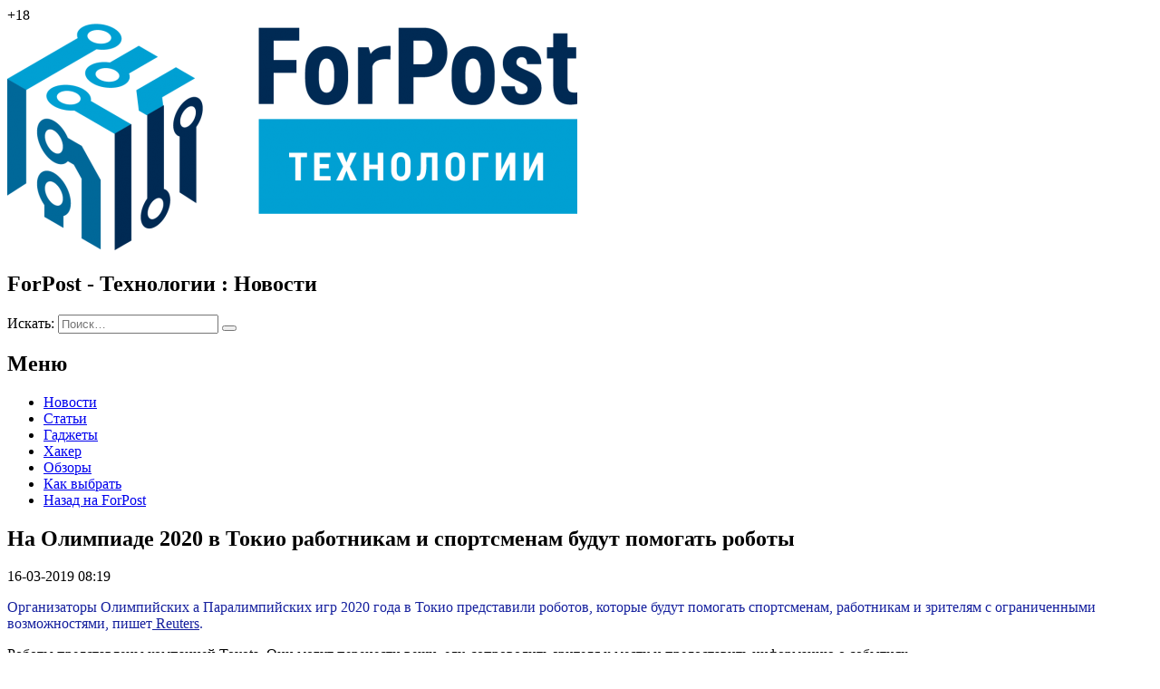

--- FILE ---
content_type: text/html; charset=UTF-8
request_url: https://tech.sevastopol.su/sobitiya/na-olimpiade-2020-v-tokio-rabotnikam-i-sportsmenam-budut-pomogat-roboty/
body_size: 30696
content:
<!DOCTYPE html>
<html lang="ru-RU">
<head>


    <meta charset="UTF-8">
    <meta name="viewport" content="width=device-width, initial-scale=1">
    <meta http-equiv="X-UA-Compatible" content="IE=edge">
    <link rel="profile" href="http://gmpg.org/xfn/11">
    <link rel="pingback" href="https://tech.sevastopol.su/xmlrpc.php">
    <script>(function(html){html.className = html.className.replace(/\bno-js\b/,'js')})(document.documentElement);</script>
		    <!-- PVC Template -->
    <script type="text/template" id="pvc-stats-view-template">
    <i class="pvc-stats-icon medium" aria-hidden="true"><svg aria-hidden="true" focusable="false" data-prefix="far" data-icon="chart-bar" role="img" xmlns="http://www.w3.org/2000/svg" viewBox="0 0 512 512" class="svg-inline--fa fa-chart-bar fa-w-16 fa-2x"><path fill="currentColor" d="M396.8 352h22.4c6.4 0 12.8-6.4 12.8-12.8V108.8c0-6.4-6.4-12.8-12.8-12.8h-22.4c-6.4 0-12.8 6.4-12.8 12.8v230.4c0 6.4 6.4 12.8 12.8 12.8zm-192 0h22.4c6.4 0 12.8-6.4 12.8-12.8V140.8c0-6.4-6.4-12.8-12.8-12.8h-22.4c-6.4 0-12.8 6.4-12.8 12.8v198.4c0 6.4 6.4 12.8 12.8 12.8zm96 0h22.4c6.4 0 12.8-6.4 12.8-12.8V204.8c0-6.4-6.4-12.8-12.8-12.8h-22.4c-6.4 0-12.8 6.4-12.8 12.8v134.4c0 6.4 6.4 12.8 12.8 12.8zM496 400H48V80c0-8.84-7.16-16-16-16H16C7.16 64 0 71.16 0 80v336c0 17.67 14.33 32 32 32h464c8.84 0 16-7.16 16-16v-16c0-8.84-7.16-16-16-16zm-387.2-48h22.4c6.4 0 12.8-6.4 12.8-12.8v-70.4c0-6.4-6.4-12.8-12.8-12.8h-22.4c-6.4 0-12.8 6.4-12.8 12.8v70.4c0 6.4 6.4 12.8 12.8 12.8z" class=""></path></svg></i>
	 <%= total_view %> Всего просмотров	<% if ( today_view > 0 ) { %>
		<span class="views_today">,  <%= today_view %> Просмотров за сегодня</span>
	<% } %>
	</span>
	</script>
		    <meta name='robots' content='index, follow, max-image-preview:large, max-snippet:-1, max-video-preview:-1' />
	<style>img:is([sizes="auto" i], [sizes^="auto," i]) { contain-intrinsic-size: 3000px 1500px }</style>
	
	<!-- This site is optimized with the Yoast SEO plugin v26.1.1 - https://yoast.com/wordpress/plugins/seo/ -->
	<title>На Олимпиаде 2020 в Токио работникам и спортсменам будут помогать роботы | ForPost-Технологии</title>
	<meta name="description" content="Организаторы Олимпийских а Паралимпийских игр 2020 года в Токио представили роботов, которые будут помогать спортсменам, работникам и зрителям с" />
	<link rel="canonical" href="https://tech.sevastopol.su/sobitiya/na-olimpiade-2020-v-tokio-rabotnikam-i-sportsmenam-budut-pomogat-roboty/" />
	<meta property="og:locale" content="ru_RU" />
	<meta property="og:type" content="article" />
	<meta property="og:title" content="На Олимпиаде 2020 в Токио работникам и спортсменам будут помогать роботы | ForPost-Технологии" />
	<meta property="og:description" content="Организаторы Олимпийских а Паралимпийских игр 2020 года в Токио представили роботов, которые будут помогать спортсменам, работникам и зрителям с" />
	<meta property="og:url" content="https://tech.sevastopol.su/sobitiya/na-olimpiade-2020-v-tokio-rabotnikam-i-sportsmenam-budut-pomogat-roboty/" />
	<meta property="og:site_name" content="ForPost-Технологии" />
	<meta property="og:image" content="https://tech.sevastopol.su/wp-content/uploads/2019/03/Screenshot_2019-03-15-Olympics-Tokyo-2020-unveils-robots-to-help-wheelchair-users-workers-e1552665340525.png" />
	<meta property="og:image:width" content="700" />
	<meta property="og:image:height" content="465" />
	<meta property="og:image:type" content="image/png" />
	<meta name="twitter:card" content="summary_large_image" />
	<script type="application/ld+json" class="yoast-schema-graph">{"@context":"https://schema.org","@graph":[{"@type":"WebPage","@id":"https://tech.sevastopol.su/sobitiya/na-olimpiade-2020-v-tokio-rabotnikam-i-sportsmenam-budut-pomogat-roboty/","url":"https://tech.sevastopol.su/sobitiya/na-olimpiade-2020-v-tokio-rabotnikam-i-sportsmenam-budut-pomogat-roboty/","name":"На Олимпиаде 2020 в Токио работникам и спортсменам будут помогать роботы | ForPost-Технологии","isPartOf":{"@id":"https://tech.sevastopol.su/#website"},"primaryImageOfPage":{"@id":"https://tech.sevastopol.su/sobitiya/na-olimpiade-2020-v-tokio-rabotnikam-i-sportsmenam-budut-pomogat-roboty/#primaryimage"},"image":{"@id":"https://tech.sevastopol.su/sobitiya/na-olimpiade-2020-v-tokio-rabotnikam-i-sportsmenam-budut-pomogat-roboty/#primaryimage"},"thumbnailUrl":"https://tech.sevastopol.su/wp-content/uploads/2019/03/Screenshot_2019-03-15-Olympics-Tokyo-2020-unveils-robots-to-help-wheelchair-users-workers-e1552665340525.png","datePublished":"2019-03-16T05:19:55+00:00","description":"Организаторы Олимпийских а Паралимпийских игр 2020 года в Токио представили роботов, которые будут помогать спортсменам, работникам и зрителям с","breadcrumb":{"@id":"https://tech.sevastopol.su/sobitiya/na-olimpiade-2020-v-tokio-rabotnikam-i-sportsmenam-budut-pomogat-roboty/#breadcrumb"},"inLanguage":"ru-RU","potentialAction":[{"@type":"ReadAction","target":["https://tech.sevastopol.su/sobitiya/na-olimpiade-2020-v-tokio-rabotnikam-i-sportsmenam-budut-pomogat-roboty/"]}]},{"@type":"ImageObject","inLanguage":"ru-RU","@id":"https://tech.sevastopol.su/sobitiya/na-olimpiade-2020-v-tokio-rabotnikam-i-sportsmenam-budut-pomogat-roboty/#primaryimage","url":"https://tech.sevastopol.su/wp-content/uploads/2019/03/Screenshot_2019-03-15-Olympics-Tokyo-2020-unveils-robots-to-help-wheelchair-users-workers-e1552665340525.png","contentUrl":"https://tech.sevastopol.su/wp-content/uploads/2019/03/Screenshot_2019-03-15-Olympics-Tokyo-2020-unveils-robots-to-help-wheelchair-users-workers-e1552665340525.png","width":700,"height":465},{"@type":"BreadcrumbList","@id":"https://tech.sevastopol.su/sobitiya/na-olimpiade-2020-v-tokio-rabotnikam-i-sportsmenam-budut-pomogat-roboty/#breadcrumb","itemListElement":[{"@type":"ListItem","position":1,"name":"Главная страница","item":"https://tech.sevastopol.su/"},{"@type":"ListItem","position":2,"name":"Новости","item":"https://tech.sevastopol.su/sobitiya/"},{"@type":"ListItem","position":3,"name":"На Олимпиаде 2020 в Токио работникам и спортсменам будут помогать роботы"}]},{"@type":"WebSite","@id":"https://tech.sevastopol.su/#website","url":"https://tech.sevastopol.su/","name":"ForPost-Технологии","description":"","publisher":{"@id":"https://tech.sevastopol.su/#organization"},"potentialAction":[{"@type":"SearchAction","target":{"@type":"EntryPoint","urlTemplate":"https://tech.sevastopol.su/?s={search_term_string}"},"query-input":{"@type":"PropertyValueSpecification","valueRequired":true,"valueName":"search_term_string"}}],"inLanguage":"ru-RU"},{"@type":"Organization","@id":"https://tech.sevastopol.su/#organization","name":"ForPost-Технологии","url":"https://tech.sevastopol.su/","logo":{"@type":"ImageObject","inLanguage":"ru-RU","@id":"https://tech.sevastopol.su/#/schema/logo/image/","url":"https://tech.sevastopol.su/wp-content/uploads/2022/10/cropped-cropped-forpost-tour-logo-1-1.png","contentUrl":"https://tech.sevastopol.su/wp-content/uploads/2022/10/cropped-cropped-forpost-tour-logo-1-1.png","width":629,"height":250,"caption":"ForPost-Технологии"},"image":{"@id":"https://tech.sevastopol.su/#/schema/logo/image/"},"sameAs":["https://vk.com/public176683258","https://ok.ru/group/60495100510243","https://dzen.ru/forpostsev"]}]}</script>
	<!-- / Yoast SEO plugin. -->


<link rel="alternate" type="application/rss+xml" title="ForPost-Технологии &raquo; Лента" href="https://tech.sevastopol.su/feed/" />
<link rel="alternate" type="application/rss+xml" title="ForPost-Технологии &raquo; Лента комментариев" href="https://tech.sevastopol.su/comments/feed/" />
<script>
window._wpemojiSettings = {"baseUrl":"https:\/\/s.w.org\/images\/core\/emoji\/16.0.1\/72x72\/","ext":".png","svgUrl":"https:\/\/s.w.org\/images\/core\/emoji\/16.0.1\/svg\/","svgExt":".svg","source":{"concatemoji":"https:\/\/tech.sevastopol.su\/wp-includes\/js\/wp-emoji-release.min.js?ver=6.8.3"}};
/*! This file is auto-generated */
!function(s,n){var o,i,e;function c(e){try{var t={supportTests:e,timestamp:(new Date).valueOf()};sessionStorage.setItem(o,JSON.stringify(t))}catch(e){}}function p(e,t,n){e.clearRect(0,0,e.canvas.width,e.canvas.height),e.fillText(t,0,0);var t=new Uint32Array(e.getImageData(0,0,e.canvas.width,e.canvas.height).data),a=(e.clearRect(0,0,e.canvas.width,e.canvas.height),e.fillText(n,0,0),new Uint32Array(e.getImageData(0,0,e.canvas.width,e.canvas.height).data));return t.every(function(e,t){return e===a[t]})}function u(e,t){e.clearRect(0,0,e.canvas.width,e.canvas.height),e.fillText(t,0,0);for(var n=e.getImageData(16,16,1,1),a=0;a<n.data.length;a++)if(0!==n.data[a])return!1;return!0}function f(e,t,n,a){switch(t){case"flag":return n(e,"\ud83c\udff3\ufe0f\u200d\u26a7\ufe0f","\ud83c\udff3\ufe0f\u200b\u26a7\ufe0f")?!1:!n(e,"\ud83c\udde8\ud83c\uddf6","\ud83c\udde8\u200b\ud83c\uddf6")&&!n(e,"\ud83c\udff4\udb40\udc67\udb40\udc62\udb40\udc65\udb40\udc6e\udb40\udc67\udb40\udc7f","\ud83c\udff4\u200b\udb40\udc67\u200b\udb40\udc62\u200b\udb40\udc65\u200b\udb40\udc6e\u200b\udb40\udc67\u200b\udb40\udc7f");case"emoji":return!a(e,"\ud83e\udedf")}return!1}function g(e,t,n,a){var r="undefined"!=typeof WorkerGlobalScope&&self instanceof WorkerGlobalScope?new OffscreenCanvas(300,150):s.createElement("canvas"),o=r.getContext("2d",{willReadFrequently:!0}),i=(o.textBaseline="top",o.font="600 32px Arial",{});return e.forEach(function(e){i[e]=t(o,e,n,a)}),i}function t(e){var t=s.createElement("script");t.src=e,t.defer=!0,s.head.appendChild(t)}"undefined"!=typeof Promise&&(o="wpEmojiSettingsSupports",i=["flag","emoji"],n.supports={everything:!0,everythingExceptFlag:!0},e=new Promise(function(e){s.addEventListener("DOMContentLoaded",e,{once:!0})}),new Promise(function(t){var n=function(){try{var e=JSON.parse(sessionStorage.getItem(o));if("object"==typeof e&&"number"==typeof e.timestamp&&(new Date).valueOf()<e.timestamp+604800&&"object"==typeof e.supportTests)return e.supportTests}catch(e){}return null}();if(!n){if("undefined"!=typeof Worker&&"undefined"!=typeof OffscreenCanvas&&"undefined"!=typeof URL&&URL.createObjectURL&&"undefined"!=typeof Blob)try{var e="postMessage("+g.toString()+"("+[JSON.stringify(i),f.toString(),p.toString(),u.toString()].join(",")+"));",a=new Blob([e],{type:"text/javascript"}),r=new Worker(URL.createObjectURL(a),{name:"wpTestEmojiSupports"});return void(r.onmessage=function(e){c(n=e.data),r.terminate(),t(n)})}catch(e){}c(n=g(i,f,p,u))}t(n)}).then(function(e){for(var t in e)n.supports[t]=e[t],n.supports.everything=n.supports.everything&&n.supports[t],"flag"!==t&&(n.supports.everythingExceptFlag=n.supports.everythingExceptFlag&&n.supports[t]);n.supports.everythingExceptFlag=n.supports.everythingExceptFlag&&!n.supports.flag,n.DOMReady=!1,n.readyCallback=function(){n.DOMReady=!0}}).then(function(){return e}).then(function(){var e;n.supports.everything||(n.readyCallback(),(e=n.source||{}).concatemoji?t(e.concatemoji):e.wpemoji&&e.twemoji&&(t(e.twemoji),t(e.wpemoji)))}))}((window,document),window._wpemojiSettings);
</script>
<style id='wp-emoji-styles-inline-css'>

	img.wp-smiley, img.emoji {
		display: inline !important;
		border: none !important;
		box-shadow: none !important;
		height: 1em !important;
		width: 1em !important;
		margin: 0 0.07em !important;
		vertical-align: -0.1em !important;
		background: none !important;
		padding: 0 !important;
	}
</style>
<link rel='stylesheet' id='css-0-css' href='https://tech.sevastopol.su/wp-content/mmr/d6612bb3-1760520837.min.css' media='all' />
<style id='css-0-inline-css'>
.wp-polls .pollbar {
	margin: 1px;
	font-size: 6px;
	line-height: 8px;
	height: 8px;
	background-image: url('https://tech.sevastopol.su/wp-content/plugins/wp-polls/images/default/pollbg.gif');
	border: 1px solid #c8c8c8;
}

</style>
<link rel='stylesheet' id='css-1-css' href='https://tech.sevastopol.su/wp-content/mmr/b68129e1-1760520526.min.css' media='all' />
<script id="js-2-js-before">
var cnArgs = {"ajaxUrl":"https:\/\/tech.sevastopol.su\/wp-admin\/admin-ajax.php","nonce":"3614d10fbd","hideEffect":"fade","position":"bottom","onScroll":false,"onScrollOffset":100,"onClick":false,"cookieName":"cookie_notice_accepted","cookieTime":2592000,"cookieTimeRejected":2592000,"globalCookie":false,"redirection":false,"cache":false,"revokeCookies":false,"revokeCookiesOpt":"automatic"};
</script>
<script src="https://tech.sevastopol.su/wp-content/mmr/c1391242-1760460364.min.js" id="js-2-js"></script>
<script src="https://tech.sevastopol.su/wp-content/mmr/5ef00806-1749802698.min.js" id="js-3-js"></script>
<script id="js-4-js-extra">
var pvc_vars = {"rest_api_url":"https:\/\/tech.sevastopol.su\/wp-json\/pvc\/v1","ajax_url":"https:\/\/tech.sevastopol.su\/wp-admin\/admin-ajax.php","security":"3068ceee6c","ajax_load_type":"rest_api"};
</script>
<script src="https://tech.sevastopol.su/wp-content/mmr/3a3b0603-1749802740.min.js" id="js-4-js"></script>
<script id="js-5-js-extra">
var twentyseventeenScreenReaderText = {"quote":"<svg class=\"icon icon-quote-right\" aria-hidden=\"true\" role=\"img\"> <use href=\"#icon-quote-right\" xlink:href=\"#icon-quote-right\"><\/use> <\/svg>"};
</script>
<script src="https://tech.sevastopol.su/wp-content/mmr/881109ad-1731491161.min.js" id="js-5-js" defer data-wp-strategy="defer"></script>
<link rel="https://api.w.org/" href="https://tech.sevastopol.su/wp-json/" /><link rel="EditURI" type="application/rsd+xml" title="RSD" href="https://tech.sevastopol.su/xmlrpc.php?rsd" />
<link rel='shortlink' href='https://tech.sevastopol.su/?p=2217' />
<link rel="alternate" title="oEmbed (JSON)" type="application/json+oembed" href="https://tech.sevastopol.su/wp-json/oembed/1.0/embed?url=https%3A%2F%2Ftech.sevastopol.su%2Fsobitiya%2Fna-olimpiade-2020-v-tokio-rabotnikam-i-sportsmenam-budut-pomogat-roboty%2F" />
<link rel="alternate" title="oEmbed (XML)" type="text/xml+oembed" href="https://tech.sevastopol.su/wp-json/oembed/1.0/embed?url=https%3A%2F%2Ftech.sevastopol.su%2Fsobitiya%2Fna-olimpiade-2020-v-tokio-rabotnikam-i-sportsmenam-budut-pomogat-roboty%2F&#038;format=xml" />
<link rel="icon" href="https://tech.sevastopol.su/wp-content/uploads/2018/10/cropped-logo-for-favicon-32x32.png" sizes="32x32" />
<link rel="icon" href="https://tech.sevastopol.su/wp-content/uploads/2018/10/cropped-logo-for-favicon-192x192.png" sizes="192x192" />
<link rel="apple-touch-icon" href="https://tech.sevastopol.su/wp-content/uploads/2018/10/cropped-logo-for-favicon-180x180.png" />
<meta name="msapplication-TileImage" content="https://tech.sevastopol.su/wp-content/uploads/2018/10/cropped-logo-for-favicon-270x270.png" />


</head>

<body class="wp-singular sobitiya-template-default single single-sobitiya postid-2217 wp-custom-logo wp-embed-responsive wp-theme-twentyseventeen wp-child-theme-FP-tech cookies-not-set not-home has-header-image has-sidebar colors-light">
<div id="page" class="site">

                <div id="page-sub-header">
            <div class="container">

                            </div>
        </div>
        <header id="masthead" class="site-header navbar-static-top" role="banner">
        <div class="container">
            <div class="header-block">
                <div class='subscribe'>


                    <a href="https://vk.com/public176683258" target="_blank" class="fab fa-vk social_icon"
                       title='Вконтакте'> </a>
                    <a href="https://ok.ru/group/60495100510243" target="_blank"
                       class="fab fa-odnoklassniki social_icon" title='Однокласники'> </a>
                    <a href="https://zen.yandex.ru/forpostsev" target="_blank" class="fab zen-yandex social_icon"
                       title='Яндекс Дзен'> </a>
                    <span>+18</span>
                </div>

                <div class='site-logo header-item'><a href ='https://tech.sevastopol.su'> <img src='https://tech.sevastopol.su/wp-content/uploads/2022/10/cropped-cropped-forpost-tour-logo-1-1.png'></a></div><div class=' front-title header-item'> <h2 class='entry-title'> ForPost - Технологии : Новости</h2></div><div class='search-form header-item'>
<form role="search" method="get" class="search-form" action="https://tech.sevastopol.su/">
	<label>
		<span class="screen-reader-text">Искать:</span>
		<input type="search" autocomplete="off" class="search-field" placeholder="Поиск&hellip;" value="" name="s" />
	</label>
	<button type="submit" class="search-submit"></button>
</form>
</div>            </div>

            <div class="navbar-brand">
                <nav class="navbar navbar-expand-xl p-0">
                    <div class='site_menu'><h2>Меню</h2>
                        <div class="menu-menju-container"><ul id="menu-menju" class="menu"><li id="menu-item-36" class="menu-item menu-item-type-custom menu-item-object-custom menu-item-36"><a href="/sobitiya">Новости</a></li>
<li id="menu-item-4669" class="menu-item menu-item-type-post_type menu-item-object-page menu-item-4669"><a href="https://tech.sevastopol.su/articals/">Статьи</a></li>
<li id="menu-item-37" class="menu-item menu-item-type-custom menu-item-object-custom menu-item-37"><a href="/gadzheti">Гаджеты</a></li>
<li id="menu-item-38" class="menu-item menu-item-type-custom menu-item-object-custom menu-item-38"><a href="/haker">Хакер</a></li>
<li id="menu-item-39" class="menu-item menu-item-type-custom menu-item-object-custom menu-item-39"><a href="/obzori">Обзоры</a></li>
<li id="menu-item-40" class="menu-item menu-item-type-custom menu-item-object-custom menu-item-40"><a href="/kak_vibrat">Как выбрать</a></li>
<li id="menu-item-1602" class="menu-item menu-item-type-custom menu-item-object-custom menu-item-1602"><a href="http://sevastopol.su/">Назад на ForPost</a></li>
</ul></div>                    </div>
                </nav>
            </div>
        </div>

    </header><!-- #masthead -->

    <div id="content" class="site-content">
        <div class="container">
            <div class="row">
                

<div class="wrap">

    	<div id="primary" class="content-area">
		<main id="main" class="site-main" role="main">

			<article id="post-2217" class="post-2217 sobitiya type-sobitiya status-publish has-post-thumbnail hentry">

    <h1 class="entry-title">На Олимпиаде 2020 в Токио работникам и спортсменам будут помогать роботы</h1><div class='published'>16-03-2019 08:19</div>
        <p><span style="color: #16219e;">Организаторы Олимпийских а Паралимпийских игр 2020 года в Токио представили роботов, которые будут помогать спортсменам, работникам и зрителям с ограниченными возможностями, пишет<a style="color: #16219e;" href="https://www.reuters.com/article/us-olympics-2020-robots/olympics-tokyo-2020-unveils-robots-to-help-wheelchair-users-workers-idUSKCN1QW0MV?utm_source=ixbtcom"> Reuters</a>.</span></p>
<p>Роботы представлены компанией Toyota. Они могут перенести вещи, еду, сопроводить зрителя к месту и предоставить информацию о событиях.</p>
<p>«Мы будем поддерживать людей на Олимпийских играх и на стадионе в инвалидных колясках»,  сказал Минору Ямаучи, который отвечает за программу 2020 роботов Toyota.</p>
<p>На Олимпийских играх планируется представить 16 роботов, а к началу 2030 году пустить их в свободную продажу.</p>
<p>Panasonic представила Power Assist Suit — экзоскелет, который помогает поднимать и переносить тяжелые предметы. Предполагается, что он пригодится обслуживающему персоналу олимпийских и паралимпийских объектов.</p>
<p>Фото: <span class="">Reuters/ Kim Kyung-Hoon</span></p>
	 <div class='views'><div class="pvc_clear"></div><p id="pvc_stats_2217" class="pvc_stats all  pvc_load_by_ajax_update" data-element-id="2217"><i class="pvc-stats-icon medium" aria-hidden="true"></i> <img width="16" height="16" alt="Loading" src="https://tech.sevastopol.su/wp-content/plugins/page-views-count/ajax-loader-2x.gif" border="0" /></p><div class="pvc_clear"></div> </div>
	 <div class="social-share dispaly-inline"> 
		<script src="//yastatic.net/es5-shims/0.0.2/es5-shims.min.js"></script>
		<script src="//yastatic.net/share2/share.js"></script>
<div class='share share-title'>Поделиться :</div><div class="ya-share2 share" data-services="vkontakte,odnoklassniki,twitter,telegram" data-counter=""></div></div>
<div style='
    float: left;
    width: 100%;
margin-bottom: 20px;
'><div id="post-ratings-2217" class="post-ratings" data-nonce="b13ed66408"><img id="rating_2217_1" src="https://tech.sevastopol.su/wp-content/plugins/wp-postratings/images/stars/rating_off.gif" alt="1 Звезда" title="1 Звезда" onmouseover="current_rating(2217, 1, '1 Звезда');" onmouseout="ratings_off(0, 0, 0);" onclick="rate_post();" onkeypress="rate_post();" style="cursor: pointer; border: 0px;" /><img id="rating_2217_2" src="https://tech.sevastopol.su/wp-content/plugins/wp-postratings/images/stars/rating_off.gif" alt="2 Звезды" title="2 Звезды" onmouseover="current_rating(2217, 2, '2 Звезды');" onmouseout="ratings_off(0, 0, 0);" onclick="rate_post();" onkeypress="rate_post();" style="cursor: pointer; border: 0px;" /><img id="rating_2217_3" src="https://tech.sevastopol.su/wp-content/plugins/wp-postratings/images/stars/rating_off.gif" alt="3 Звезды" title="3 Звезды" onmouseover="current_rating(2217, 3, '3 Звезды');" onmouseout="ratings_off(0, 0, 0);" onclick="rate_post();" onkeypress="rate_post();" style="cursor: pointer; border: 0px;" /><img id="rating_2217_4" src="https://tech.sevastopol.su/wp-content/plugins/wp-postratings/images/stars/rating_off.gif" alt="4 Звезды" title="4 Звезды" onmouseover="current_rating(2217, 4, '4 Звезды');" onmouseout="ratings_off(0, 0, 0);" onclick="rate_post();" onkeypress="rate_post();" style="cursor: pointer; border: 0px;" /><img id="rating_2217_5" src="https://tech.sevastopol.su/wp-content/plugins/wp-postratings/images/stars/rating_off.gif" alt="5 Звезд" title="5 Звезд" onmouseover="current_rating(2217, 5, '5 Звезд');" onmouseout="ratings_off(0, 0, 0);" onclick="rate_post();" onkeypress="rate_post();" style="cursor: pointer; border: 0px;" /> (Пока оценок нет)<br /><span class="post-ratings-text" id="ratings_2217_text"></span></div><div id="post-ratings-2217-loading" class="post-ratings-loading"><img src="https://tech.sevastopol.su/wp-content/plugins/wp-postratings/images/loading.gif" width="16" height="16" class="post-ratings-image" /> Загрузка...</div></div><div style="float: left;"><div class='ad'><div style="text-align: center; margin: -16px 0px -30px;"><!-- Yandex.RTB R-A-130997-9 --></p>
<div id="yandex_rtb_R-A-130997-9"></div>
<p><script type="text/javascript">
    (function(w, d, n, s, t) {
        w[n] = w[n] || [];
        w[n].push(function() {
            Ya.Context.AdvManager.render({
                blockId: "R-A-130997-9",
                renderTo: "yandex_rtb_R-A-130997-9",
                async: true
            });
        });
        t = d.getElementsByTagName("script")[0];
        s = d.createElement("script");
        s.type = "text/javascript";
        s.src = "//an.yandex.ru/system/context.js";
        s.async = true;
        t.parentNode.insertBefore(s, t);
    })(this, this.document, "yandexContextAsyncCallbacks");
</script>
</div>
</div></div>




</article>


		</main><!-- #main -->
	</div><!-- #primary -->
	

	<aside id="secondary" class="sidebar widget-area" role="complementary">
	<div class='ad'><p><!-- Yandex.RTB R-A-130997-3 --></p>
<div id="yandex_rtb_R-A-130997-3"></div>
<p><script type="text/javascript">
    (function(w, n) {
        w[n] = w[n] || [];
        w[n].push(function() {
            Ya.Context.AdvManager.render({
                blockId: "R-A-130997-3",
                renderTo: "yandex_rtb_R-A-130997-3",
                async: false
            });
        });
        document.write('<sc'+'ript type="text/javascript" src="//an.yandex.ru/system/context.js"></sc'+'ript>');
    })(this, "yandexContextSyncCallbacks");
</script></p>
</div><section id="rss-2" class="widget widget_rss"><h2 class="widget-title"><a class="rsswidget rss-widget-feed" href="https://sevastopol.su/rss_sevastopol.php"><img class="rss-widget-icon" style="border:0" width="14" height="14" src="https://tech.sevastopol.su/wp-includes/images/rss.png" alt="RSS" loading="lazy" /></a> <a class="rsswidget rss-widget-title" href="http://sevastopol.su/">Новости Севастополя</a></h2><nav aria-label="Новости Севастополя"><ul><li><a class='rsswidget' href='https://sevastopol.su/news/sudebnyy-dnevnik-gorlova-no3-rasstrelyayte-nas-uzhe'>«Судебный дневник Горлова» №3. Расстреляйте нас уже</a></li><li><a class='rsswidget' href='https://sevastopol.su/news/sevastopolcev-zhdyot-ocherednoe-podorozhanie-khleba'>Севастопольцев ждёт очередное подорожание хлеба</a></li><li><a class='rsswidget' href='https://sevastopol.su/news/odobren-proekt-pyatizvyozdochnogo-kompleksa-pod-bashnyami-kreposti-chembalo-v-balaklave'>Одобрен проект пятизвёздочного комплекса под башнями крепости Чембало в Балаклаве</a></li><li><a class='rsswidget' href='https://sevastopol.su/news/v-balaklave-odobrili-stroitelstvo-gostinicy-na-meste-byvshey-bazy-vms-sssr'>В Балаклаве одобрили строительство гостиницы на месте бывшей базы ВМФ СССР</a></li><li><a class='rsswidget' href='https://sevastopol.su/news/pyatnica-1600-pryamoy-efir-na-troikh-ipoteka-po-novomu-medicina-bez-vrachey-revolyuciya-ili'>Пятница 16:00. Прямой эфир «На троих». Ипотека по-новому/ Медицина без врачей/ Революция или единство?</a></li><li><a class='rsswidget' href='https://sevastopol.su/news/rukovoditelya-sevastopolskogo-teatra-opery-i-baleta-ne-pustili-v-italiyu'>Руководителя Севастопольского театра оперы и балета не пустили в Италию</a></li><li><a class='rsswidget' href='https://sevastopol.su/news/v-sevastopole-osudili-agenta-ukrainskikh-specsluzhb'>В Севастополе осудили агента украинских спецслужб</a></li><li><a class='rsswidget' href='https://sevastopol.su/news/diana-signa-okazalas-muzhikom-iz-evpatorii'>«Диана Сигна» оказалась мужиком из Евпатории</a></li><li><a class='rsswidget' href='https://sevastopol.su/news/v-sevastopole-provodil-v-posledniy-put-pogibshego-na-speczadanii-voina'>В Севастополе проводили в последний путь погибшего на спецзадании воина</a></li><li><a class='rsswidget' href='https://sevastopol.su/news/buynaya-zhitelnica-sevastopolya-bilas-za-shezlong-i-oskorblyala-policiyu'>Буйная жительница Севастополя билась за шезлонг и оскорбляла полицию</a></li></ul></nav></section>	<div>
	<h2 class="block-title">Метки</h2>
	<a href="https://tech.sevastopol.su/tag/statistika/" class="tag-cloud-link tag-link-217 tag-link-position-1" style="font-size: 14.103225806452pt;" aria-label="статистика (47 элементов)">статистика</a>
<a href="https://tech.sevastopol.su/tag/internet-3/" class="tag-cloud-link tag-link-420 tag-link-position-2" style="font-size: 13.638709677419pt;" aria-label="интернет (41 элемент)">интернет</a>
<a href="https://tech.sevastopol.su/tag/akkumuljator/" class="tag-cloud-link tag-link-240 tag-link-position-3" style="font-size: 10pt;" aria-label="аккумулятор (13 элементов)">аккумулятор</a>
<a href="https://tech.sevastopol.su/tag/mincifry/" class="tag-cloud-link tag-link-1002 tag-link-position-4" style="font-size: 12.322580645161pt;" aria-label="минцифры (27 элементов)">минцифры</a>
<a href="https://tech.sevastopol.su/tag/socseti/" class="tag-cloud-link tag-link-218 tag-link-position-5" style="font-size: 14.722580645161pt;" aria-label="соцсети (56 элементов)">соцсети</a>
<a href="https://tech.sevastopol.su/tag/biometrija/" class="tag-cloud-link tag-link-256 tag-link-position-6" style="font-size: 13.948387096774pt;" aria-label="биометрия (45 элементов)">биометрия</a>
<a href="https://tech.sevastopol.su/tag/iphone/" class="tag-cloud-link tag-link-51 tag-link-position-7" style="font-size: 13.483870967742pt;" aria-label="Iphone (39 элементов)">Iphone</a>
<a href="https://tech.sevastopol.su/tag/rossijskie-razrabotki/" class="tag-cloud-link tag-link-621 tag-link-position-8" style="font-size: 19.135483870968pt;" aria-label="российские разработки (212 элементов)">российские разработки</a>
<a href="https://tech.sevastopol.su/tag/android/" class="tag-cloud-link tag-link-11 tag-link-position-9" style="font-size: 14.18064516129pt;" aria-label="Android (48 элементов)">Android</a>
<a href="https://tech.sevastopol.su/tag/lajfhak/" class="tag-cloud-link tag-link-277 tag-link-position-10" style="font-size: 17.587096774194pt;" aria-label="лайфхак (135 элементов)">лайфхак</a>
<a href="https://tech.sevastopol.su/tag/novye-tehnologii/" class="tag-cloud-link tag-link-87 tag-link-position-11" style="font-size: 20.606451612903pt;" aria-label="Новые технологии (333 элемента)">Новые технологии</a>
<a href="https://tech.sevastopol.su/tag/harmony-os/" class="tag-cloud-link tag-link-327 tag-link-position-12" style="font-size: 10.851612903226pt;" aria-label="Harmony OS (17 элементов)">Harmony OS</a>
<a href="https://tech.sevastopol.su/tag/planshet/" class="tag-cloud-link tag-link-310 tag-link-position-13" style="font-size: 12.4pt;" aria-label="планшет (28 элементов)">планшет</a>
<a href="https://tech.sevastopol.su/tag/kitaj/" class="tag-cloud-link tag-link-209 tag-link-position-14" style="font-size: 11.78064516129pt;" aria-label="китай (23 элемента)">китай</a>
<a href="https://tech.sevastopol.su/tag/zakon-2/" class="tag-cloud-link tag-link-765 tag-link-position-15" style="font-size: 13.01935483871pt;" aria-label="закон (34 элемента)">закон</a>
<a href="https://tech.sevastopol.su/tag/umnyj-dom/" class="tag-cloud-link tag-link-25 tag-link-position-16" style="font-size: 10.387096774194pt;" aria-label="умный дом (15 элементов)">умный дом</a>
<a href="https://tech.sevastopol.su/tag/gadzhet/" class="tag-cloud-link tag-link-16 tag-link-position-17" style="font-size: 12.012903225806pt;" aria-label="гаджет (25 элементов)">гаджет</a>
<a href="https://tech.sevastopol.su/tag/kompjuter/" class="tag-cloud-link tag-link-389 tag-link-position-18" style="font-size: 10pt;" aria-label="компьютер (13 элементов)">компьютер</a>
<a href="https://tech.sevastopol.su/tag/rossijskie-izobretenija/" class="tag-cloud-link tag-link-593 tag-link-position-19" style="font-size: 19.6pt;" aria-label="российские изобретения (242 элемента)">российские изобретения</a>
<a href="https://tech.sevastopol.su/tag/wi-fi/" class="tag-cloud-link tag-link-9 tag-link-position-20" style="font-size: 12.787096774194pt;" aria-label="wi-fi (31 элемент)">wi-fi</a>
<a href="https://tech.sevastopol.su/tag/gosuslugi/" class="tag-cloud-link tag-link-106 tag-link-position-21" style="font-size: 16.116129032258pt;" aria-label="госуслуги (86 элементов)">госуслуги</a>
<a href="https://tech.sevastopol.su/tag/noutbuki/" class="tag-cloud-link tag-link-1294 tag-link-position-22" style="font-size: 11.161290322581pt;" aria-label="ноутбуки (19 элементов)">ноутбуки</a>
<a href="https://tech.sevastopol.su/tag/windows-11/" class="tag-cloud-link tag-link-923 tag-link-position-23" style="font-size: 12.864516129032pt;" aria-label="windows 11 (32 элемента)">windows 11</a>
<a href="https://tech.sevastopol.su/tag/youtube/" class="tag-cloud-link tag-link-54 tag-link-position-24" style="font-size: 15.961290322581pt;" aria-label="YouTube (82 элемента)">YouTube</a>
<a href="https://tech.sevastopol.su/tag/rzhd-2/" class="tag-cloud-link tag-link-1046 tag-link-position-25" style="font-size: 10.61935483871pt;" aria-label="ржд (16 элементов)">ржд</a>
<a href="https://tech.sevastopol.su/tag/koronavirus/" class="tag-cloud-link tag-link-484 tag-link-position-26" style="font-size: 14.8pt;" aria-label="коронавирус (58 элементов)">коронавирус</a>
<a href="https://tech.sevastopol.su/tag/jandeks-2/" class="tag-cloud-link tag-link-962 tag-link-position-27" style="font-size: 13.561290322581pt;" aria-label="яндекс (40 элементов)">яндекс</a>
<a href="https://tech.sevastopol.su/tag/gadzhety/" class="tag-cloud-link tag-link-259 tag-link-position-28" style="font-size: 12.322580645161pt;" aria-label="гаджеты (27 элементов)">гаджеты</a>
<a href="https://tech.sevastopol.su/tag/tehnologii/" class="tag-cloud-link tag-link-286 tag-link-position-29" style="font-size: 10.851612903226pt;" aria-label="технологии (17 элементов)">технологии</a>
<a href="https://tech.sevastopol.su/tag/zakonoproekt/" class="tag-cloud-link tag-link-578 tag-link-position-30" style="font-size: 10.387096774194pt;" aria-label="законопроект (15 элементов)">законопроект</a>
<a href="https://tech.sevastopol.su/tag/robot/" class="tag-cloud-link tag-link-100 tag-link-position-31" style="font-size: 15.187096774194pt;" aria-label="робот (65 элементов)">робот</a>
<a href="https://tech.sevastopol.su/tag/smartfon/" class="tag-cloud-link tag-link-6 tag-link-position-32" style="font-size: 22pt;" aria-label="смартфон (501 элемент)">смартфон</a>
<a href="https://tech.sevastopol.su/tag/mobilnaja-svjaz/" class="tag-cloud-link tag-link-419 tag-link-position-33" style="font-size: 12.322580645161pt;" aria-label="мобильная связь (27 элементов)">мобильная связь</a>
<a href="https://tech.sevastopol.su/tag/zakon/" class="tag-cloud-link tag-link-191 tag-link-position-34" style="font-size: 15.187096774194pt;" aria-label="Закон (65 элементов)">Закон</a>
<a href="https://tech.sevastopol.su/tag/sber/" class="tag-cloud-link tag-link-1567 tag-link-position-35" style="font-size: 10.232258064516pt;" aria-label="сбер (14 элементов)">сбер</a>
<a href="https://tech.sevastopol.su/tag/5g-v-rossii/" class="tag-cloud-link tag-link-707 tag-link-position-36" style="font-size: 10.387096774194pt;" aria-label="5G в России (15 элементов)">5G в России</a>
<a href="https://tech.sevastopol.su/tag/windows-10/" class="tag-cloud-link tag-link-43 tag-link-position-37" style="font-size: 10.232258064516pt;" aria-label="windows 10 (14 элементов)">windows 10</a>
<a href="https://tech.sevastopol.su/tag/prilozhenie/" class="tag-cloud-link tag-link-505 tag-link-position-38" style="font-size: 13.251612903226pt;" aria-label="приложение (36 элементов)">приложение</a>
<a href="https://tech.sevastopol.su/tag/nejroset/" class="tag-cloud-link tag-link-129 tag-link-position-39" style="font-size: 15.032258064516pt;" aria-label="нейросеть (62 элемента)">нейросеть</a>
<a href="https://tech.sevastopol.su/tag/messendzher/" class="tag-cloud-link tag-link-320 tag-link-position-40" style="font-size: 12.941935483871pt;" aria-label="мессенджер (33 элемента)">мессенджер</a>
<a href="https://tech.sevastopol.su/tag/nokia/" class="tag-cloud-link tag-link-276 tag-link-position-41" style="font-size: 10.232258064516pt;" aria-label="nokia (14 элементов)">nokia</a>
<a href="https://tech.sevastopol.su/tag/kosmos/" class="tag-cloud-link tag-link-165 tag-link-position-42" style="font-size: 10.387096774194pt;" aria-label="космос (15 элементов)">космос</a>
<a href="https://tech.sevastopol.su/tag/muzyka/" class="tag-cloud-link tag-link-319 tag-link-position-43" style="font-size: 12.864516129032pt;" aria-label="музыка (32 элемента)">музыка</a>
<a href="https://tech.sevastopol.su/tag/apple/" class="tag-cloud-link tag-link-90 tag-link-position-44" style="font-size: 16.58064516129pt;" aria-label="Apple (99 элементов)">Apple</a>
<a href="https://tech.sevastopol.su/tag/smartfon-2/" class="tag-cloud-link tag-link-1213 tag-link-position-45" style="font-size: 10.232258064516pt;" aria-label="Смартфон (14 элементов)">Смартфон</a>
<a href="https://tech.sevastopol.su/tag/vkontakte/" class="tag-cloud-link tag-link-53 tag-link-position-46" style="font-size: 16.348387096774pt;" aria-label="ВКонтакте (93 элемента)">ВКонтакте</a>
<a href="https://tech.sevastopol.su/tag/sputnikovyj-internet/" class="tag-cloud-link tag-link-338 tag-link-position-47" style="font-size: 10.851612903226pt;" aria-label="спутниковый интернет (17 элементов)">спутниковый интернет</a>
<a href="https://tech.sevastopol.su/tag/rossijskij-rynok-jelektroniki/" class="tag-cloud-link tag-link-1149 tag-link-position-48" style="font-size: 10.232258064516pt;" aria-label="российский рынок электроники (14 элементов)">российский рынок электроники</a>
<a href="https://tech.sevastopol.su/tag/roskosmos/" class="tag-cloud-link tag-link-116 tag-link-position-49" style="font-size: 14.877419354839pt;" aria-label="Роскосмос (59 элементов)">Роскосмос</a>
<a href="https://tech.sevastopol.su/tag/5g/" class="tag-cloud-link tag-link-29 tag-link-position-50" style="font-size: 14.103225806452pt;" aria-label="5G (47 элементов)">5G</a>
<a href="https://tech.sevastopol.su/tag/videoigry/" class="tag-cloud-link tag-link-153 tag-link-position-51" style="font-size: 10.851612903226pt;" aria-label="видеоигры (17 элементов)">видеоигры</a>
<a href="https://tech.sevastopol.su/tag/infinix/" class="tag-cloud-link tag-link-1043 tag-link-position-52" style="font-size: 10.387096774194pt;" aria-label="infinix (15 элементов)">infinix</a>
<a href="https://tech.sevastopol.su/tag/iskusstvennyj-intellekt/" class="tag-cloud-link tag-link-117 tag-link-position-53" style="font-size: 17.122580645161pt;" aria-label="Искусственный интеллект (117 элементов)">Искусственный интеллект</a>
<a href="https://tech.sevastopol.su/tag/roskomnadzor/" class="tag-cloud-link tag-link-58 tag-link-position-54" style="font-size: 10pt;" aria-label="Роскомнадзор (13 элементов)">Роскомнадзор</a>
<a href="https://tech.sevastopol.su/tag/rossijskij-soft/" class="tag-cloud-link tag-link-859 tag-link-position-55" style="font-size: 15.729032258065pt;" aria-label="российский софт (77 элементов)">российский софт</a>
<a href="https://tech.sevastopol.su/tag/obuchenie/" class="tag-cloud-link tag-link-247 tag-link-position-56" style="font-size: 10pt;" aria-label="обучение (13 элементов)">обучение</a>
<a href="https://tech.sevastopol.su/tag/rzhd/" class="tag-cloud-link tag-link-74 tag-link-position-57" style="font-size: 11.470967741935pt;" aria-label="РЖД (21 элемент)">РЖД</a>
<a href="https://tech.sevastopol.su/tag/smart-chasy/" class="tag-cloud-link tag-link-39 tag-link-position-58" style="font-size: 11.625806451613pt;" aria-label="смарт-часы (22 элемента)">смарт-часы</a>
<a href="https://tech.sevastopol.su/tag/facebook/" class="tag-cloud-link tag-link-52 tag-link-position-59" style="font-size: 12.012903225806pt;" aria-label="facebook (25 элементов)">facebook</a>
<a href="https://tech.sevastopol.su/tag/aviaprom/" class="tag-cloud-link tag-link-462 tag-link-position-60" style="font-size: 10.387096774194pt;" aria-label="авиапром (15 элементов)">авиапром</a>
<a href="https://tech.sevastopol.su/tag/issledovanie/" class="tag-cloud-link tag-link-357 tag-link-position-61" style="font-size: 20.451612903226pt;" aria-label="исследование (313 элементов)">исследование</a>
<a href="https://tech.sevastopol.su/tag/huawei/" class="tag-cloud-link tag-link-23 tag-link-position-62" style="font-size: 16.425806451613pt;" aria-label="Huawei (95 элементов)">Huawei</a>
<a href="https://tech.sevastopol.su/tag/jelektronnyj-pasport/" class="tag-cloud-link tag-link-228 tag-link-position-63" style="font-size: 10.387096774194pt;" aria-label="электронный паспорт (15 элементов)">электронный паспорт</a>
<a href="https://tech.sevastopol.su/tag/bezopasnost/" class="tag-cloud-link tag-link-7 tag-link-position-64" style="font-size: 20.683870967742pt;" aria-label="безопасность (337 элементов)">безопасность</a>
<a href="https://tech.sevastopol.su/tag/rosteh/" class="tag-cloud-link tag-link-197 tag-link-position-65" style="font-size: 12.632258064516pt;" aria-label="ростех (30 элементов)">ростех</a>
<a href="https://tech.sevastopol.su/tag/jandeks/" class="tag-cloud-link tag-link-45 tag-link-position-66" style="font-size: 16.967741935484pt;" aria-label="Яндекс (111 элементов)">Яндекс</a>
<a href="https://tech.sevastopol.su/tag/issledovanija/" class="tag-cloud-link tag-link-130 tag-link-position-67" style="font-size: 10pt;" aria-label="исследования (13 элементов)">исследования</a>
<a href="https://tech.sevastopol.su/tag/noutbuk/" class="tag-cloud-link tag-link-416 tag-link-position-68" style="font-size: 11.006451612903pt;" aria-label="ноутбук (18 элементов)">ноутбук</a>
<a href="https://tech.sevastopol.su/tag/kompjuternye-igry/" class="tag-cloud-link tag-link-208 tag-link-position-69" style="font-size: 11.625806451613pt;" aria-label="компьютерные игры (22 элемента)">компьютерные игры</a>
<a href="https://tech.sevastopol.su/tag/novye-rossijskie-tehnologii/" class="tag-cloud-link tag-link-705 tag-link-position-70" style="font-size: 13.793548387097pt;" aria-label="новые российские технологии (43 элемента)">новые российские технологии</a>
<a href="https://tech.sevastopol.su/tag/shkola/" class="tag-cloud-link tag-link-266 tag-link-position-71" style="font-size: 11.625806451613pt;" aria-label="школа (22 элемента)">школа</a>
<a href="https://tech.sevastopol.su/tag/xiaomi/" class="tag-cloud-link tag-link-50 tag-link-position-72" style="font-size: 15.032258064516pt;" aria-label="xiaomi (62 элемента)">xiaomi</a>
<a href="https://tech.sevastopol.su/tag/wildberries/" class="tag-cloud-link tag-link-1007 tag-link-position-73" style="font-size: 11.006451612903pt;" aria-label="wildberries (18 элементов)">wildberries</a>
<a href="https://tech.sevastopol.su/tag/naushniki/" class="tag-cloud-link tag-link-367 tag-link-position-74" style="font-size: 11.006451612903pt;" aria-label="наушники (18 элементов)">наушники</a>
<a href="https://tech.sevastopol.su/tag/microsoft/" class="tag-cloud-link tag-link-75 tag-link-position-75" style="font-size: 15.651612903226pt;" aria-label="Microsoft (75 элементов)">Microsoft</a>
<a href="https://tech.sevastopol.su/tag/sim-karta/" class="tag-cloud-link tag-link-4 tag-link-position-76" style="font-size: 11.006451612903pt;" aria-label="сим-карта (18 элементов)">сим-карта</a>
<a href="https://tech.sevastopol.su/tag/google/" class="tag-cloud-link tag-link-49 tag-link-position-77" style="font-size: 17.81935483871pt;" aria-label="google (143 элемента)">google</a>
<a href="https://tech.sevastopol.su/tag/rosavia/" class="tag-cloud-link tag-link-302 tag-link-position-78" style="font-size: 11.161290322581pt;" aria-label="росавиа (19 элементов)">росавиа</a>
<a href="https://tech.sevastopol.su/tag/instagram/" class="tag-cloud-link tag-link-60 tag-link-position-79" style="font-size: 11.78064516129pt;" aria-label="Instagram (23 элемента)">Instagram</a>
<a href="https://tech.sevastopol.su/tag/alisa-2/" class="tag-cloud-link tag-link-1047 tag-link-position-80" style="font-size: 10pt;" aria-label="алиса (13 элементов)">алиса</a>
<a href="https://tech.sevastopol.su/tag/brauzer/" class="tag-cloud-link tag-link-101 tag-link-position-81" style="font-size: 10.387096774194pt;" aria-label="браузер (15 элементов)">браузер</a>
<a href="https://tech.sevastopol.su/tag/samsung/" class="tag-cloud-link tag-link-40 tag-link-position-82" style="font-size: 14.490322580645pt;" aria-label="samsung (53 элемента)">samsung</a>
<a href="https://tech.sevastopol.su/tag/odnoklassniki/" class="tag-cloud-link tag-link-78 tag-link-position-83" style="font-size: 12.787096774194pt;" aria-label="Одноклассники (31 элемент)">Одноклассники</a>
<a href="https://tech.sevastopol.su/tag/soft/" class="tag-cloud-link tag-link-283 tag-link-position-84" style="font-size: 16.967741935484pt;" aria-label="софт (112 элементов)">софт</a>
<a href="https://tech.sevastopol.su/tag/nauka/" class="tag-cloud-link tag-link-159 tag-link-position-85" style="font-size: 17.277419354839pt;" aria-label="наука (122 элемента)">наука</a>
<a href="https://tech.sevastopol.su/tag/gosduma/" class="tag-cloud-link tag-link-1878 tag-link-position-86" style="font-size: 10.61935483871pt;" aria-label="госдума (16 элементов)">госдума</a>
<a href="https://tech.sevastopol.su/tag/covid19/" class="tag-cloud-link tag-link-457 tag-link-position-87" style="font-size: 15.341935483871pt;" aria-label="covid19 (68 элементов)">covid19</a>
<a href="https://tech.sevastopol.su/tag/google-chrome/" class="tag-cloud-link tag-link-47 tag-link-position-88" style="font-size: 10.851612903226pt;" aria-label="Google Chrome (17 элементов)">Google Chrome</a>
<a href="https://tech.sevastopol.su/tag/virtualnaja-realnost/" class="tag-cloud-link tag-link-88 tag-link-position-89" style="font-size: 11.161290322581pt;" aria-label="Виртуальная реальность (19 элементов)">Виртуальная реальность</a>
<a href="https://tech.sevastopol.su/tag/raznoe/" class="tag-cloud-link tag-link-192 tag-link-position-90" style="font-size: 11.935483870968pt;" aria-label="разное (24 элемента)">разное</a>
<a href="https://tech.sevastopol.su/tag/rossijskaja-nauka/" class="tag-cloud-link tag-link-822 tag-link-position-91" style="font-size: 10.232258064516pt;" aria-label="российская наука (14 элементов)">российская наука</a>
<a href="https://tech.sevastopol.su/tag/smartfony/" class="tag-cloud-link tag-link-193 tag-link-position-92" style="font-size: 11.470967741935pt;" aria-label="смартфоны (21 элемент)">смартфоны</a>
<a href="https://tech.sevastopol.su/tag/telegram/" class="tag-cloud-link tag-link-34 tag-link-position-93" style="font-size: 15.032258064516pt;" aria-label="telegram (62 элемента)">telegram</a>
<a href="https://tech.sevastopol.su/tag/svjaz/" class="tag-cloud-link tag-link-134 tag-link-position-94" style="font-size: 15.574193548387pt;" aria-label="связь (73 элемента)">связь</a>
<a href="https://tech.sevastopol.su/tag/internet/" class="tag-cloud-link tag-link-13 tag-link-position-95" style="font-size: 18.361290322581pt;" aria-label="Интернет (170 элементов)">Интернет</a>
<a href="https://tech.sevastopol.su/tag/rossija/" class="tag-cloud-link tag-link-221 tag-link-position-96" style="font-size: 19.367741935484pt;" aria-label="россия (228 элементов)">россия</a>
<a href="https://tech.sevastopol.su/tag/cifrovoj-rubl/" class="tag-cloud-link tag-link-671 tag-link-position-97" style="font-size: 12.941935483871pt;" aria-label="цифровой рубль (33 элемента)">цифровой рубль</a>
<a href="https://tech.sevastopol.su/tag/honor/" class="tag-cloud-link tag-link-237 tag-link-position-98" style="font-size: 10pt;" aria-label="honor (13 элементов)">honor</a>
<a href="https://tech.sevastopol.su/tag/medicina/" class="tag-cloud-link tag-link-207 tag-link-position-99" style="font-size: 18.516129032258pt;" aria-label="медицина (177 элементов)">медицина</a>
<a href="https://tech.sevastopol.su/tag/vk/" class="tag-cloud-link tag-link-1161 tag-link-position-100" style="font-size: 10pt;" aria-label="vk (13 элементов)">vk</a>	</div>
<!--LiveInternet counter--><script type="text/javascript">
document.write("<a href='//www.liveinternet.ru/click' " +
"target=_blank><img src='//counter.yadro.ru/hit?t58.10;r" +
escape(document.referrer) + ((typeof (screen) == "undefined") ? "" :
";s" + screen.width + "*" + screen.height + "*" + (screen.colorDepth ?
screen.colorDepth : screen.pixelDepth)) + ";u" + escape(document.URL) +
";h" + escape(document.title.substring(0, 150)) + ";" + Math.random() +
"' alt='' title='LiveInternet' " +
"border='0' width='88' height='31'><\/a>")
</script><!--/LiveInternet-->
<!-- Yandex.Metrika counter -->
<script type="text/javascript" >
    (function (d, w, c) {
        (w[c] = w[c] || []).push(function() {
            try {
                w.yaCounter50678587 = new Ya.Metrika2({
                    id:50678587,
                    clickmap:true,
                    trackLinks:true,
                    accurateTrackBounce:true,
                    webvisor:true
                });
            } catch(e) { }
        });

        var n = d.getElementsByTagName("script")[0],
            s = d.createElement("script"),
            f = function () { n.parentNode.insertBefore(s, n); };
        s.type = "text/javascript";
        s.async = true;
        s.src = "https://mc.yandex.ru/metrika/tag.js";

        if (w.opera == "[object Opera]") {
            d.addEventListener("DOMContentLoaded", f, false);
        } else { f(); }
    })(document, window, "yandex_metrika_callbacks2");
</script>
<noscript><div><img src="https://mc.yandex.ru/watch/50678587" style="position:absolute; left:-9999px;" alt="" /></div></noscript>
<!-- /Yandex.Metrika counter -->
<noscript><div><img src="https://mc.yandex.ru/watch/50678587" style="position:absolute; left:-9999px;" alt="" /></div></noscript>
<!-- /Yandex.Metrika counter -->
	</aside><!-- .sidebar .widget-area -->


	</div>
</div><!-- .wrap -->

			</div><!-- .row -->
		</div><!-- .container -->
	</div><!-- #content -->
    	<footer id="colophon" class="site-footer" role="contentinfo">
		<div class="container pt-3 pb-3">
            <div class="site-info">
                <div class="footer-item"><a href="https://tech.sevastopol.su">ForPost-Технологии</a>, копирайт &copy; 2025 </div>

				<div class="footer-item contact">Редактор приложения Александр Амельянчик <a href="mailto:technoforpost@mail.ru">technoforpost@mail.ru</a> <div class='scroll-to-top'></div></div>
				
            </div><!-- close .site-info -->
		</div>
	</footer><!-- #colophon -->
</div><!-- #page -->

<script type="speculationrules">
{"prefetch":[{"source":"document","where":{"and":[{"href_matches":"\/*"},{"not":{"href_matches":["\/wp-*.php","\/wp-admin\/*","\/wp-content\/uploads\/*","\/wp-content\/*","\/wp-content\/plugins\/*","\/wp-content\/themes\/FP-tech\/*","\/wp-content\/themes\/twentyseventeen\/*","\/*\\?(.+)"]}},{"not":{"selector_matches":"a[rel~=\"nofollow\"]"}},{"not":{"selector_matches":".no-prefetch, .no-prefetch a"}}]},"eagerness":"conservative"}]}
</script>
<script id="js-6-js-extra">
var pollsL10n = {"ajax_url":"https:\/\/tech.sevastopol.su\/wp-admin\/admin-ajax.php","text_wait":"\u0412\u0430\u0448 \u043f\u043e\u0441\u043b\u0435\u0434\u043d\u0438\u0439 \u0437\u0430\u043f\u0440\u043e\u0441 \u0435\u0449\u0435 \u043e\u0431\u0440\u0430\u0431\u0430\u0442\u044b\u0432\u0430\u0435\u0442\u0441\u044f. \u041f\u043e\u0436\u0430\u043b\u0443\u0439\u0441\u0442\u0430 \u043f\u043e\u0434\u043e\u0436\u0434\u0438\u0442\u0435 ...","text_valid":"\u041f\u043e\u0436\u0430\u043b\u0443\u0439\u0441\u0442\u0430 \u043a\u043e\u0440\u0440\u0435\u043a\u0442\u043d\u043e \u0432\u044b\u0431\u0435\u0440\u0438\u0442\u0435 \u043e\u0442\u0432\u0435\u0442.","text_multiple":"\u041c\u0430\u043a\u0441\u0438\u043c\u0430\u043b\u044c\u043d\u043e \u0434\u043e\u043f\u0443\u0441\u0442\u0438\u043c\u043e\u0435 \u0447\u0438\u0441\u043b\u043e \u0432\u0430\u0440\u0438\u0430\u043d\u0442\u043e\u0432:","show_loading":"1","show_fading":"1"};
</script>
<script src="https://tech.sevastopol.su/wp-content/mmr/193e03d5-1737448543.min.js" id="js-6-js"></script>
<script id="js-7-js-extra">
var ratingsL10n = {"plugin_url":"https:\/\/tech.sevastopol.su\/wp-content\/plugins\/wp-postratings","ajax_url":"https:\/\/tech.sevastopol.su\/wp-admin\/admin-ajax.php","text_wait":"\u041f\u043e\u0436\u0430\u043b\u0443\u0439\u0441\u0442\u0430, \u043d\u0435 \u0433\u043e\u043b\u043e\u0441\u0443\u0439\u0442\u0435 \u0437\u0430 \u043d\u0435\u0441\u043a\u043e\u043b\u044c\u043a\u043e \u0437\u0430\u043f\u0438\u0441\u0435\u0439 \u043e\u0434\u043d\u043e\u0432\u0440\u0435\u043c\u0435\u043d\u043d\u043e.","image":"stars","image_ext":"gif","max":"5","show_loading":"1","show_fading":"1","custom":"0"};
var ratings_mouseover_image=new Image();ratings_mouseover_image.src="https://tech.sevastopol.su/wp-content/plugins/wp-postratings/images/stars/rating_over.gif";;
</script>
<script src="https://tech.sevastopol.su/wp-content/mmr/3da50669-1721397018.min.js" id="js-7-js"></script>
<script src="https://tech.sevastopol.su/wp-content/mmr/45ac06d6-1731491161.min.js" id="js-8-js" defer data-wp-strategy="defer"></script>

		<!-- Cookie Notice plugin v2.5.7 by Hu-manity.co https://hu-manity.co/ -->
		<div id="cookie-notice" role="dialog" class="cookie-notice-hidden cookie-revoke-hidden cn-position-bottom" aria-label="Cookie Notice" style="background-color: rgba(50,50,58,1);"><div class="cookie-notice-container" style="color: #fff"><span id="cn-notice-text" class="cn-text-container">Мы обрабатываем cookies, чтобы сделать наш сайт удобнее для вас.</span><span id="cn-notice-buttons" class="cn-buttons-container"><button id="cn-accept-cookie" data-cookie-set="accept" class="cn-set-cookie cn-button" aria-label="Принять" style="background-color: #00a0d3">Принять</button><button id="cn-refuse-cookie" data-cookie-set="refuse" class="cn-set-cookie cn-button" aria-label="Отклонить" style="background-color: #00a0d3">Отклонить</button></span><span id="cn-close-notice" data-cookie-set="accept" class="cn-close-icon" title="Отклонить"></span></div>
			
		</div>
		<!-- / Cookie Notice plugin --><svg style="position: absolute; width: 0; height: 0; overflow: hidden;" version="1.1" xmlns="http://www.w3.org/2000/svg" xmlns:xlink="http://www.w3.org/1999/xlink">
<defs>
<symbol id="icon-behance" viewBox="0 0 37 32">
<path class="path1" d="M33 6.054h-9.125v2.214h9.125v-2.214zM28.5 13.661q-1.607 0-2.607 0.938t-1.107 2.545h7.286q-0.321-3.482-3.571-3.482zM28.786 24.107q1.125 0 2.179-0.571t1.357-1.554h3.946q-1.786 5.482-7.625 5.482-3.821 0-6.080-2.357t-2.259-6.196q0-3.714 2.33-6.17t6.009-2.455q2.464 0 4.295 1.214t2.732 3.196 0.902 4.429q0 0.304-0.036 0.839h-11.75q0 1.982 1.027 3.063t2.973 1.080zM4.946 23.214h5.286q3.661 0 3.661-2.982 0-3.214-3.554-3.214h-5.393v6.196zM4.946 13.625h5.018q1.393 0 2.205-0.652t0.813-2.027q0-2.571-3.393-2.571h-4.643v5.25zM0 4.536h10.607q1.554 0 2.768 0.25t2.259 0.848 1.607 1.723 0.563 2.75q0 3.232-3.071 4.696 2.036 0.571 3.071 2.054t1.036 3.643q0 1.339-0.438 2.438t-1.179 1.848-1.759 1.268-2.161 0.75-2.393 0.232h-10.911v-22.5z"></path>
</symbol>
<symbol id="icon-deviantart" viewBox="0 0 18 32">
<path class="path1" d="M18.286 5.411l-5.411 10.393 0.429 0.554h4.982v7.411h-9.054l-0.786 0.536-2.536 4.875-0.536 0.536h-5.375v-5.411l5.411-10.411-0.429-0.536h-4.982v-7.411h9.054l0.786-0.536 2.536-4.875 0.536-0.536h5.375v5.411z"></path>
</symbol>
<symbol id="icon-medium" viewBox="0 0 32 32">
<path class="path1" d="M10.661 7.518v20.946q0 0.446-0.223 0.759t-0.652 0.313q-0.304 0-0.589-0.143l-8.304-4.161q-0.375-0.179-0.634-0.598t-0.259-0.83v-20.357q0-0.357 0.179-0.607t0.518-0.25q0.25 0 0.786 0.268l9.125 4.571q0.054 0.054 0.054 0.089zM11.804 9.321l9.536 15.464-9.536-4.75v-10.714zM32 9.643v18.821q0 0.446-0.25 0.723t-0.679 0.277-0.839-0.232l-7.875-3.929zM31.946 7.5q0 0.054-4.58 7.491t-5.366 8.705l-6.964-11.321 5.786-9.411q0.304-0.5 0.929-0.5 0.25 0 0.464 0.107l9.661 4.821q0.071 0.036 0.071 0.107z"></path>
</symbol>
<symbol id="icon-slideshare" viewBox="0 0 32 32">
<path class="path1" d="M15.589 13.214q0 1.482-1.134 2.545t-2.723 1.063-2.723-1.063-1.134-2.545q0-1.5 1.134-2.554t2.723-1.054 2.723 1.054 1.134 2.554zM24.554 13.214q0 1.482-1.125 2.545t-2.732 1.063q-1.589 0-2.723-1.063t-1.134-2.545q0-1.5 1.134-2.554t2.723-1.054q1.607 0 2.732 1.054t1.125 2.554zM28.571 16.429v-11.911q0-1.554-0.571-2.205t-1.982-0.652h-19.857q-1.482 0-2.009 0.607t-0.527 2.25v12.018q0.768 0.411 1.58 0.714t1.446 0.5 1.446 0.33 1.268 0.196 1.25 0.071 1.045 0.009 1.009-0.036 0.795-0.036q1.214-0.018 1.696 0.482 0.107 0.107 0.179 0.161 0.464 0.446 1.089 0.911 0.125-1.625 2.107-1.554 0.089 0 0.652 0.027t0.768 0.036 0.813 0.018 0.946-0.018 0.973-0.080 1.089-0.152 1.107-0.241 1.196-0.348 1.205-0.482 1.286-0.616zM31.482 16.339q-2.161 2.661-6.643 4.5 1.5 5.089-0.411 8.304-1.179 2.018-3.268 2.643-1.857 0.571-3.25-0.268-1.536-0.911-1.464-2.929l-0.018-5.821v-0.018q-0.143-0.036-0.438-0.107t-0.42-0.089l-0.018 6.036q0.071 2.036-1.482 2.929-1.411 0.839-3.268 0.268-2.089-0.643-3.25-2.679-1.875-3.214-0.393-8.268-4.482-1.839-6.643-4.5-0.446-0.661-0.071-1.125t1.071 0.018q0.054 0.036 0.196 0.125t0.196 0.143v-12.393q0-1.286 0.839-2.196t2.036-0.911h22.446q1.196 0 2.036 0.911t0.839 2.196v12.393l0.375-0.268q0.696-0.482 1.071-0.018t-0.071 1.125z"></path>
</symbol>
<symbol id="icon-snapchat-ghost" viewBox="0 0 30 32">
<path class="path1" d="M15.143 2.286q2.393-0.018 4.295 1.223t2.92 3.438q0.482 1.036 0.482 3.196 0 0.839-0.161 3.411 0.25 0.125 0.5 0.125 0.321 0 0.911-0.241t0.911-0.241q0.518 0 1 0.321t0.482 0.821q0 0.571-0.563 0.964t-1.232 0.563-1.232 0.518-0.563 0.848q0 0.268 0.214 0.768 0.661 1.464 1.83 2.679t2.58 1.804q0.5 0.214 1.429 0.411 0.5 0.107 0.5 0.625 0 1.25-3.911 1.839-0.125 0.196-0.196 0.696t-0.25 0.83-0.589 0.33q-0.357 0-1.107-0.116t-1.143-0.116q-0.661 0-1.107 0.089-0.571 0.089-1.125 0.402t-1.036 0.679-1.036 0.723-1.357 0.598-1.768 0.241q-0.929 0-1.723-0.241t-1.339-0.598-1.027-0.723-1.036-0.679-1.107-0.402q-0.464-0.089-1.125-0.089-0.429 0-1.17 0.134t-1.045 0.134q-0.446 0-0.625-0.33t-0.25-0.848-0.196-0.714q-3.911-0.589-3.911-1.839 0-0.518 0.5-0.625 0.929-0.196 1.429-0.411 1.393-0.571 2.58-1.804t1.83-2.679q0.214-0.5 0.214-0.768 0-0.5-0.563-0.848t-1.241-0.527-1.241-0.563-0.563-0.938q0-0.482 0.464-0.813t0.982-0.33q0.268 0 0.857 0.232t0.946 0.232q0.321 0 0.571-0.125-0.161-2.536-0.161-3.393 0-2.179 0.482-3.214 1.143-2.446 3.071-3.536t4.714-1.125z"></path>
</symbol>
<symbol id="icon-yelp" viewBox="0 0 27 32">
<path class="path1" d="M13.804 23.554v2.268q-0.018 5.214-0.107 5.446-0.214 0.571-0.911 0.714-0.964 0.161-3.241-0.679t-2.902-1.589q-0.232-0.268-0.304-0.643-0.018-0.214 0.071-0.464 0.071-0.179 0.607-0.839t3.232-3.857q0.018 0 1.071-1.25 0.268-0.339 0.705-0.438t0.884 0.063q0.429 0.179 0.67 0.518t0.223 0.75zM11.143 19.071q-0.054 0.982-0.929 1.25l-2.143 0.696q-4.911 1.571-5.214 1.571-0.625-0.036-0.964-0.643-0.214-0.446-0.304-1.339-0.143-1.357 0.018-2.973t0.536-2.223 1-0.571q0.232 0 3.607 1.375 1.25 0.518 2.054 0.839l1.5 0.607q0.411 0.161 0.634 0.545t0.205 0.866zM25.893 24.375q-0.125 0.964-1.634 2.875t-2.42 2.268q-0.661 0.25-1.125-0.125-0.25-0.179-3.286-5.125l-0.839-1.375q-0.25-0.375-0.205-0.821t0.348-0.821q0.625-0.768 1.482-0.464 0.018 0.018 2.125 0.714 3.625 1.179 4.321 1.42t0.839 0.366q0.5 0.393 0.393 1.089zM13.893 13.089q0.089 1.821-0.964 2.179-1.036 0.304-2.036-1.268l-6.75-10.679q-0.143-0.625 0.339-1.107 0.732-0.768 3.705-1.598t4.009-0.563q0.714 0.179 0.875 0.804 0.054 0.321 0.393 5.455t0.429 6.777zM25.714 15.018q0.054 0.696-0.464 1.054-0.268 0.179-5.875 1.536-1.196 0.268-1.625 0.411l0.018-0.036q-0.411 0.107-0.821-0.071t-0.661-0.571q-0.536-0.839 0-1.554 0.018-0.018 1.339-1.821 2.232-3.054 2.679-3.643t0.607-0.696q0.5-0.339 1.161-0.036 0.857 0.411 2.196 2.384t1.446 2.991v0.054z"></path>
</symbol>
<symbol id="icon-vine" viewBox="0 0 27 32">
<path class="path1" d="M26.732 14.768v3.536q-1.804 0.411-3.536 0.411-1.161 2.429-2.955 4.839t-3.241 3.848-2.286 1.902q-1.429 0.804-2.893-0.054-0.5-0.304-1.080-0.777t-1.518-1.491-1.83-2.295-1.92-3.286-1.884-4.357-1.634-5.616-1.259-6.964h5.054q0.464 3.893 1.25 7.116t1.866 5.661 2.17 4.205 2.5 3.482q3.018-3.018 5.125-7.25-2.536-1.286-3.982-3.929t-1.446-5.946q0-3.429 1.857-5.616t5.071-2.188q3.179 0 4.875 1.884t1.696 5.313q0 2.839-1.036 5.107-0.125 0.018-0.348 0.054t-0.821 0.036-1.125-0.107-1.107-0.455-0.902-0.92q0.554-1.839 0.554-3.286 0-1.554-0.518-2.357t-1.411-0.804q-0.946 0-1.518 0.884t-0.571 2.509q0 3.321 1.875 5.241t4.768 1.92q1.107 0 2.161-0.25z"></path>
</symbol>
<symbol id="icon-vk" viewBox="0 0 35 32">
<path class="path1" d="M34.232 9.286q0.411 1.143-2.679 5.25-0.429 0.571-1.161 1.518-1.393 1.786-1.607 2.339-0.304 0.732 0.25 1.446 0.304 0.375 1.446 1.464h0.018l0.071 0.071q2.518 2.339 3.411 3.946 0.054 0.089 0.116 0.223t0.125 0.473-0.009 0.607-0.446 0.491-1.054 0.223l-4.571 0.071q-0.429 0.089-1-0.089t-0.929-0.393l-0.357-0.214q-0.536-0.375-1.25-1.143t-1.223-1.384-1.089-1.036-1.009-0.277q-0.054 0.018-0.143 0.063t-0.304 0.259-0.384 0.527-0.304 0.929-0.116 1.384q0 0.268-0.063 0.491t-0.134 0.33l-0.071 0.089q-0.321 0.339-0.946 0.393h-2.054q-1.268 0.071-2.607-0.295t-2.348-0.946-1.839-1.179-1.259-1.027l-0.446-0.429q-0.179-0.179-0.491-0.536t-1.277-1.625-1.893-2.696-2.188-3.768-2.33-4.857q-0.107-0.286-0.107-0.482t0.054-0.286l0.071-0.107q0.268-0.339 1.018-0.339l4.893-0.036q0.214 0.036 0.411 0.116t0.286 0.152l0.089 0.054q0.286 0.196 0.429 0.571 0.357 0.893 0.821 1.848t0.732 1.455l0.286 0.518q0.518 1.071 1 1.857t0.866 1.223 0.741 0.688 0.607 0.25 0.482-0.089q0.036-0.018 0.089-0.089t0.214-0.393 0.241-0.839 0.17-1.446 0-2.232q-0.036-0.714-0.161-1.304t-0.25-0.821l-0.107-0.214q-0.446-0.607-1.518-0.768-0.232-0.036 0.089-0.429 0.304-0.339 0.679-0.536 0.946-0.464 4.268-0.429 1.464 0.018 2.411 0.232 0.357 0.089 0.598 0.241t0.366 0.429 0.188 0.571 0.063 0.813-0.018 0.982-0.045 1.259-0.027 1.473q0 0.196-0.018 0.75t-0.009 0.857 0.063 0.723 0.205 0.696 0.402 0.438q0.143 0.036 0.304 0.071t0.464-0.196 0.679-0.616 0.929-1.196 1.214-1.92q1.071-1.857 1.911-4.018 0.071-0.179 0.179-0.313t0.196-0.188l0.071-0.054 0.089-0.045t0.232-0.054 0.357-0.009l5.143-0.036q0.696-0.089 1.143 0.045t0.554 0.295z"></path>
</symbol>
<symbol id="icon-search" viewBox="0 0 30 32">
<path class="path1" d="M20.571 14.857q0-3.304-2.348-5.652t-5.652-2.348-5.652 2.348-2.348 5.652 2.348 5.652 5.652 2.348 5.652-2.348 2.348-5.652zM29.714 29.714q0 0.929-0.679 1.607t-1.607 0.679q-0.964 0-1.607-0.679l-6.125-6.107q-3.196 2.214-7.125 2.214-2.554 0-4.884-0.991t-4.018-2.679-2.679-4.018-0.991-4.884 0.991-4.884 2.679-4.018 4.018-2.679 4.884-0.991 4.884 0.991 4.018 2.679 2.679 4.018 0.991 4.884q0 3.929-2.214 7.125l6.125 6.125q0.661 0.661 0.661 1.607z"></path>
</symbol>
<symbol id="icon-envelope-o" viewBox="0 0 32 32">
<path class="path1" d="M29.714 26.857v-13.714q-0.571 0.643-1.232 1.179-4.786 3.679-7.607 6.036-0.911 0.768-1.482 1.196t-1.545 0.866-1.83 0.438h-0.036q-0.857 0-1.83-0.438t-1.545-0.866-1.482-1.196q-2.821-2.357-7.607-6.036-0.661-0.536-1.232-1.179v13.714q0 0.232 0.17 0.402t0.402 0.17h26.286q0.232 0 0.402-0.17t0.17-0.402zM29.714 8.089v-0.438t-0.009-0.232-0.054-0.223-0.098-0.161-0.161-0.134-0.25-0.045h-26.286q-0.232 0-0.402 0.17t-0.17 0.402q0 3 2.625 5.071 3.446 2.714 7.161 5.661 0.107 0.089 0.625 0.527t0.821 0.67 0.795 0.563 0.902 0.491 0.768 0.161h0.036q0.357 0 0.768-0.161t0.902-0.491 0.795-0.563 0.821-0.67 0.625-0.527q3.714-2.946 7.161-5.661 0.964-0.768 1.795-2.063t0.83-2.348zM32 7.429v19.429q0 1.179-0.839 2.018t-2.018 0.839h-26.286q-1.179 0-2.018-0.839t-0.839-2.018v-19.429q0-1.179 0.839-2.018t2.018-0.839h26.286q1.179 0 2.018 0.839t0.839 2.018z"></path>
</symbol>
<symbol id="icon-close" viewBox="0 0 25 32">
<path class="path1" d="M23.179 23.607q0 0.714-0.5 1.214l-2.429 2.429q-0.5 0.5-1.214 0.5t-1.214-0.5l-5.25-5.25-5.25 5.25q-0.5 0.5-1.214 0.5t-1.214-0.5l-2.429-2.429q-0.5-0.5-0.5-1.214t0.5-1.214l5.25-5.25-5.25-5.25q-0.5-0.5-0.5-1.214t0.5-1.214l2.429-2.429q0.5-0.5 1.214-0.5t1.214 0.5l5.25 5.25 5.25-5.25q0.5-0.5 1.214-0.5t1.214 0.5l2.429 2.429q0.5 0.5 0.5 1.214t-0.5 1.214l-5.25 5.25 5.25 5.25q0.5 0.5 0.5 1.214z"></path>
</symbol>
<symbol id="icon-angle-down" viewBox="0 0 21 32">
<path class="path1" d="M19.196 13.143q0 0.232-0.179 0.411l-8.321 8.321q-0.179 0.179-0.411 0.179t-0.411-0.179l-8.321-8.321q-0.179-0.179-0.179-0.411t0.179-0.411l0.893-0.893q0.179-0.179 0.411-0.179t0.411 0.179l7.018 7.018 7.018-7.018q0.179-0.179 0.411-0.179t0.411 0.179l0.893 0.893q0.179 0.179 0.179 0.411z"></path>
</symbol>
<symbol id="icon-folder-open" viewBox="0 0 34 32">
<path class="path1" d="M33.554 17q0 0.554-0.554 1.179l-6 7.071q-0.768 0.911-2.152 1.545t-2.563 0.634h-19.429q-0.607 0-1.080-0.232t-0.473-0.768q0-0.554 0.554-1.179l6-7.071q0.768-0.911 2.152-1.545t2.563-0.634h19.429q0.607 0 1.080 0.232t0.473 0.768zM27.429 10.857v2.857h-14.857q-1.679 0-3.518 0.848t-2.929 2.134l-6.107 7.179q0-0.071-0.009-0.223t-0.009-0.223v-17.143q0-1.643 1.179-2.821t2.821-1.179h5.714q1.643 0 2.821 1.179t1.179 2.821v0.571h9.714q1.643 0 2.821 1.179t1.179 2.821z"></path>
</symbol>
<symbol id="icon-twitter" viewBox="0 0 30 32">
<path class="path1" d="M28.929 7.286q-1.196 1.75-2.893 2.982 0.018 0.25 0.018 0.75 0 2.321-0.679 4.634t-2.063 4.437-3.295 3.759-4.607 2.607-5.768 0.973q-4.839 0-8.857-2.589 0.625 0.071 1.393 0.071 4.018 0 7.161-2.464-1.875-0.036-3.357-1.152t-2.036-2.848q0.589 0.089 1.089 0.089 0.768 0 1.518-0.196-2-0.411-3.313-1.991t-1.313-3.67v-0.071q1.214 0.679 2.607 0.732-1.179-0.786-1.875-2.054t-0.696-2.75q0-1.571 0.786-2.911 2.161 2.661 5.259 4.259t6.634 1.777q-0.143-0.679-0.143-1.321 0-2.393 1.688-4.080t4.080-1.688q2.5 0 4.214 1.821 1.946-0.375 3.661-1.393-0.661 2.054-2.536 3.179 1.661-0.179 3.321-0.893z"></path>
</symbol>
<symbol id="icon-facebook" viewBox="0 0 19 32">
<path class="path1" d="M17.125 0.214v4.714h-2.804q-1.536 0-2.071 0.643t-0.536 1.929v3.375h5.232l-0.696 5.286h-4.536v13.554h-5.464v-13.554h-4.554v-5.286h4.554v-3.893q0-3.321 1.857-5.152t4.946-1.83q2.625 0 4.071 0.214z"></path>
</symbol>
<symbol id="icon-github" viewBox="0 0 27 32">
<path class="path1" d="M13.714 2.286q3.732 0 6.884 1.839t4.991 4.991 1.839 6.884q0 4.482-2.616 8.063t-6.759 4.955q-0.482 0.089-0.714-0.125t-0.232-0.536q0-0.054 0.009-1.366t0.009-2.402q0-1.732-0.929-2.536 1.018-0.107 1.83-0.321t1.679-0.696 1.446-1.188 0.946-1.875 0.366-2.688q0-2.125-1.411-3.679 0.661-1.625-0.143-3.643-0.5-0.161-1.446 0.196t-1.643 0.786l-0.679 0.429q-1.661-0.464-3.429-0.464t-3.429 0.464q-0.286-0.196-0.759-0.482t-1.491-0.688-1.518-0.241q-0.804 2.018-0.143 3.643-1.411 1.554-1.411 3.679 0 1.518 0.366 2.679t0.938 1.875 1.438 1.196 1.679 0.696 1.83 0.321q-0.696 0.643-0.875 1.839-0.375 0.179-0.804 0.268t-1.018 0.089-1.17-0.384-0.991-1.116q-0.339-0.571-0.866-0.929t-0.884-0.429l-0.357-0.054q-0.375 0-0.518 0.080t-0.089 0.205 0.161 0.25 0.232 0.214l0.125 0.089q0.393 0.179 0.777 0.679t0.563 0.911l0.179 0.411q0.232 0.679 0.786 1.098t1.196 0.536 1.241 0.125 0.991-0.063l0.411-0.071q0 0.679 0.009 1.58t0.009 0.973q0 0.321-0.232 0.536t-0.714 0.125q-4.143-1.375-6.759-4.955t-2.616-8.063q0-3.732 1.839-6.884t4.991-4.991 6.884-1.839zM5.196 21.982q0.054-0.125-0.125-0.214-0.179-0.054-0.232 0.036-0.054 0.125 0.125 0.214 0.161 0.107 0.232-0.036zM5.75 22.589q0.125-0.089-0.036-0.286-0.179-0.161-0.286-0.054-0.125 0.089 0.036 0.286 0.179 0.179 0.286 0.054zM6.286 23.393q0.161-0.125 0-0.339-0.143-0.232-0.304-0.107-0.161 0.089 0 0.321t0.304 0.125zM7.036 24.143q0.143-0.143-0.071-0.339-0.214-0.214-0.357-0.054-0.161 0.143 0.071 0.339 0.214 0.214 0.357 0.054zM8.054 24.589q0.054-0.196-0.232-0.286-0.268-0.071-0.339 0.125t0.232 0.268q0.268 0.107 0.339-0.107zM9.179 24.679q0-0.232-0.304-0.196-0.286 0-0.286 0.196 0 0.232 0.304 0.196 0.286 0 0.286-0.196zM10.214 24.5q-0.036-0.196-0.321-0.161-0.286 0.054-0.25 0.268t0.321 0.143 0.25-0.25z"></path>
</symbol>
<symbol id="icon-bars" viewBox="0 0 27 32">
<path class="path1" d="M27.429 24v2.286q0 0.464-0.339 0.804t-0.804 0.339h-25.143q-0.464 0-0.804-0.339t-0.339-0.804v-2.286q0-0.464 0.339-0.804t0.804-0.339h25.143q0.464 0 0.804 0.339t0.339 0.804zM27.429 14.857v2.286q0 0.464-0.339 0.804t-0.804 0.339h-25.143q-0.464 0-0.804-0.339t-0.339-0.804v-2.286q0-0.464 0.339-0.804t0.804-0.339h25.143q0.464 0 0.804 0.339t0.339 0.804zM27.429 5.714v2.286q0 0.464-0.339 0.804t-0.804 0.339h-25.143q-0.464 0-0.804-0.339t-0.339-0.804v-2.286q0-0.464 0.339-0.804t0.804-0.339h25.143q0.464 0 0.804 0.339t0.339 0.804z"></path>
</symbol>
<symbol id="icon-google-plus" viewBox="0 0 41 32">
<path class="path1" d="M25.661 16.304q0 3.714-1.554 6.616t-4.429 4.536-6.589 1.634q-2.661 0-5.089-1.036t-4.179-2.786-2.786-4.179-1.036-5.089 1.036-5.089 2.786-4.179 4.179-2.786 5.089-1.036q5.107 0 8.768 3.429l-3.554 3.411q-2.089-2.018-5.214-2.018-2.196 0-4.063 1.107t-2.955 3.009-1.089 4.152 1.089 4.152 2.955 3.009 4.063 1.107q1.482 0 2.723-0.411t2.045-1.027 1.402-1.402 0.875-1.482 0.384-1.321h-7.429v-4.5h12.357q0.214 1.125 0.214 2.179zM41.143 14.125v3.75h-3.732v3.732h-3.75v-3.732h-3.732v-3.75h3.732v-3.732h3.75v3.732h3.732z"></path>
</symbol>
<symbol id="icon-linkedin" viewBox="0 0 27 32">
<path class="path1" d="M6.232 11.161v17.696h-5.893v-17.696h5.893zM6.607 5.696q0.018 1.304-0.902 2.179t-2.42 0.875h-0.036q-1.464 0-2.357-0.875t-0.893-2.179q0-1.321 0.92-2.188t2.402-0.866 2.375 0.866 0.911 2.188zM27.429 18.714v10.143h-5.875v-9.464q0-1.875-0.723-2.938t-2.259-1.063q-1.125 0-1.884 0.616t-1.134 1.527q-0.196 0.536-0.196 1.446v9.875h-5.875q0.036-7.125 0.036-11.554t-0.018-5.286l-0.018-0.857h5.875v2.571h-0.036q0.357-0.571 0.732-1t1.009-0.929 1.554-0.777 2.045-0.277q3.054 0 4.911 2.027t1.857 5.938z"></path>
</symbol>
<symbol id="icon-quote-right" viewBox="0 0 30 32">
<path class="path1" d="M13.714 5.714v12.571q0 1.857-0.723 3.545t-1.955 2.92-2.92 1.955-3.545 0.723h-1.143q-0.464 0-0.804-0.339t-0.339-0.804v-2.286q0-0.464 0.339-0.804t0.804-0.339h1.143q1.893 0 3.232-1.339t1.339-3.232v-0.571q0-0.714-0.5-1.214t-1.214-0.5h-4q-1.429 0-2.429-1t-1-2.429v-6.857q0-1.429 1-2.429t2.429-1h6.857q1.429 0 2.429 1t1 2.429zM29.714 5.714v12.571q0 1.857-0.723 3.545t-1.955 2.92-2.92 1.955-3.545 0.723h-1.143q-0.464 0-0.804-0.339t-0.339-0.804v-2.286q0-0.464 0.339-0.804t0.804-0.339h1.143q1.893 0 3.232-1.339t1.339-3.232v-0.571q0-0.714-0.5-1.214t-1.214-0.5h-4q-1.429 0-2.429-1t-1-2.429v-6.857q0-1.429 1-2.429t2.429-1h6.857q1.429 0 2.429 1t1 2.429z"></path>
</symbol>
<symbol id="icon-mail-reply" viewBox="0 0 32 32">
<path class="path1" d="M32 20q0 2.964-2.268 8.054-0.054 0.125-0.188 0.429t-0.241 0.536-0.232 0.393q-0.214 0.304-0.5 0.304-0.268 0-0.42-0.179t-0.152-0.446q0-0.161 0.045-0.473t0.045-0.42q0.089-1.214 0.089-2.196 0-1.804-0.313-3.232t-0.866-2.473-1.429-1.804-1.884-1.241-2.375-0.759-2.75-0.384-3.134-0.107h-4v4.571q0 0.464-0.339 0.804t-0.804 0.339-0.804-0.339l-9.143-9.143q-0.339-0.339-0.339-0.804t0.339-0.804l9.143-9.143q0.339-0.339 0.804-0.339t0.804 0.339 0.339 0.804v4.571h4q12.732 0 15.625 7.196 0.946 2.393 0.946 5.946z"></path>
</symbol>
<symbol id="icon-youtube" viewBox="0 0 27 32">
<path class="path1" d="M17.339 22.214v3.768q0 1.196-0.696 1.196-0.411 0-0.804-0.393v-5.375q0.393-0.393 0.804-0.393 0.696 0 0.696 1.196zM23.375 22.232v0.821h-1.607v-0.821q0-1.214 0.804-1.214t0.804 1.214zM6.125 18.339h1.911v-1.679h-5.571v1.679h1.875v10.161h1.786v-10.161zM11.268 28.5h1.589v-8.821h-1.589v6.75q-0.536 0.75-1.018 0.75-0.321 0-0.375-0.375-0.018-0.054-0.018-0.625v-6.5h-1.589v6.982q0 0.875 0.143 1.304 0.214 0.661 1.036 0.661 0.857 0 1.821-1.089v0.964zM18.929 25.857v-3.518q0-1.304-0.161-1.768-0.304-1-1.268-1-0.893 0-1.661 0.964v-3.875h-1.589v11.839h1.589v-0.857q0.804 0.982 1.661 0.982 0.964 0 1.268-0.982 0.161-0.482 0.161-1.786zM24.964 25.679v-0.232h-1.625q0 0.911-0.036 1.089-0.125 0.643-0.714 0.643-0.821 0-0.821-1.232v-1.554h3.196v-1.839q0-1.411-0.482-2.071-0.696-0.911-1.893-0.911-1.214 0-1.911 0.911-0.5 0.661-0.5 2.071v3.089q0 1.411 0.518 2.071 0.696 0.911 1.929 0.911 1.286 0 1.929-0.946 0.321-0.482 0.375-0.964 0.036-0.161 0.036-1.036zM14.107 9.375v-3.75q0-1.232-0.768-1.232t-0.768 1.232v3.75q0 1.25 0.768 1.25t0.768-1.25zM26.946 22.786q0 4.179-0.464 6.25-0.25 1.054-1.036 1.768t-1.821 0.821q-3.286 0.375-9.911 0.375t-9.911-0.375q-1.036-0.107-1.83-0.821t-1.027-1.768q-0.464-2-0.464-6.25 0-4.179 0.464-6.25 0.25-1.054 1.036-1.768t1.839-0.839q3.268-0.357 9.893-0.357t9.911 0.357q1.036 0.125 1.83 0.839t1.027 1.768q0.464 2 0.464 6.25zM9.125 0h1.821l-2.161 7.125v4.839h-1.786v-4.839q-0.25-1.321-1.089-3.786-0.661-1.839-1.161-3.339h1.893l1.268 4.696zM15.732 5.946v3.125q0 1.446-0.5 2.107-0.661 0.911-1.893 0.911-1.196 0-1.875-0.911-0.5-0.679-0.5-2.107v-3.125q0-1.429 0.5-2.089 0.679-0.911 1.875-0.911 1.232 0 1.893 0.911 0.5 0.661 0.5 2.089zM21.714 3.054v8.911h-1.625v-0.982q-0.946 1.107-1.839 1.107-0.821 0-1.054-0.661-0.143-0.429-0.143-1.339v-7.036h1.625v6.554q0 0.589 0.018 0.625 0.054 0.393 0.375 0.393 0.482 0 1.018-0.768v-6.804h1.625z"></path>
</symbol>
<symbol id="icon-dropbox" viewBox="0 0 32 32">
<path class="path1" d="M7.179 12.625l8.821 5.446-6.107 5.089-8.75-5.696zM24.786 22.536v1.929l-8.75 5.232v0.018l-0.018-0.018-0.018 0.018v-0.018l-8.732-5.232v-1.929l2.625 1.714 6.107-5.071v-0.036l0.018 0.018 0.018-0.018v0.036l6.125 5.071zM9.893 2.107l6.107 5.089-8.821 5.429-6.036-4.821zM24.821 12.625l6.036 4.839-8.732 5.696-6.125-5.089zM22.125 2.107l8.732 5.696-6.036 4.821-8.821-5.429z"></path>
</symbol>
<symbol id="icon-instagram" viewBox="0 0 27 32">
<path class="path1" d="M18.286 16q0-1.893-1.339-3.232t-3.232-1.339-3.232 1.339-1.339 3.232 1.339 3.232 3.232 1.339 3.232-1.339 1.339-3.232zM20.75 16q0 2.929-2.054 4.982t-4.982 2.054-4.982-2.054-2.054-4.982 2.054-4.982 4.982-2.054 4.982 2.054 2.054 4.982zM22.679 8.679q0 0.679-0.482 1.161t-1.161 0.482-1.161-0.482-0.482-1.161 0.482-1.161 1.161-0.482 1.161 0.482 0.482 1.161zM13.714 4.75q-0.125 0-1.366-0.009t-1.884 0-1.723 0.054-1.839 0.179-1.277 0.33q-0.893 0.357-1.571 1.036t-1.036 1.571q-0.196 0.518-0.33 1.277t-0.179 1.839-0.054 1.723 0 1.884 0.009 1.366-0.009 1.366 0 1.884 0.054 1.723 0.179 1.839 0.33 1.277q0.357 0.893 1.036 1.571t1.571 1.036q0.518 0.196 1.277 0.33t1.839 0.179 1.723 0.054 1.884 0 1.366-0.009 1.366 0.009 1.884 0 1.723-0.054 1.839-0.179 1.277-0.33q0.893-0.357 1.571-1.036t1.036-1.571q0.196-0.518 0.33-1.277t0.179-1.839 0.054-1.723 0-1.884-0.009-1.366 0.009-1.366 0-1.884-0.054-1.723-0.179-1.839-0.33-1.277q-0.357-0.893-1.036-1.571t-1.571-1.036q-0.518-0.196-1.277-0.33t-1.839-0.179-1.723-0.054-1.884 0-1.366 0.009zM27.429 16q0 4.089-0.089 5.661-0.179 3.714-2.214 5.75t-5.75 2.214q-1.571 0.089-5.661 0.089t-5.661-0.089q-3.714-0.179-5.75-2.214t-2.214-5.75q-0.089-1.571-0.089-5.661t0.089-5.661q0.179-3.714 2.214-5.75t5.75-2.214q1.571-0.089 5.661-0.089t5.661 0.089q3.714 0.179 5.75 2.214t2.214 5.75q0.089 1.571 0.089 5.661z"></path>
</symbol>
<symbol id="icon-flickr" viewBox="0 0 27 32">
<path class="path1" d="M22.286 2.286q2.125 0 3.634 1.509t1.509 3.634v17.143q0 2.125-1.509 3.634t-3.634 1.509h-17.143q-2.125 0-3.634-1.509t-1.509-3.634v-17.143q0-2.125 1.509-3.634t3.634-1.509h17.143zM12.464 16q0-1.571-1.107-2.679t-2.679-1.107-2.679 1.107-1.107 2.679 1.107 2.679 2.679 1.107 2.679-1.107 1.107-2.679zM22.536 16q0-1.571-1.107-2.679t-2.679-1.107-2.679 1.107-1.107 2.679 1.107 2.679 2.679 1.107 2.679-1.107 1.107-2.679z"></path>
</symbol>
<symbol id="icon-tumblr" viewBox="0 0 19 32">
<path class="path1" d="M16.857 23.732l1.429 4.232q-0.411 0.625-1.982 1.179t-3.161 0.571q-1.857 0.036-3.402-0.464t-2.545-1.321-1.696-1.893-0.991-2.143-0.295-2.107v-9.714h-3v-3.839q1.286-0.464 2.304-1.241t1.625-1.607 1.036-1.821 0.607-1.768 0.268-1.58q0.018-0.089 0.080-0.152t0.134-0.063h4.357v7.571h5.946v4.5h-5.964v9.25q0 0.536 0.116 1t0.402 0.938 0.884 0.741 1.455 0.25q1.393-0.036 2.393-0.518z"></path>
</symbol>
<symbol id="icon-dockerhub" viewBox="0 0 24 28">
<path class="path1" d="M1.597 10.257h2.911v2.83H1.597v-2.83zm3.573 0h2.91v2.83H5.17v-2.83zm0-3.627h2.91v2.829H5.17V6.63zm3.57 3.627h2.912v2.83H8.74v-2.83zm0-3.627h2.912v2.829H8.74V6.63zm3.573 3.627h2.911v2.83h-2.911v-2.83zm0-3.627h2.911v2.829h-2.911V6.63zm3.572 3.627h2.911v2.83h-2.911v-2.83zM12.313 3h2.911v2.83h-2.911V3zm-6.65 14.173c-.449 0-.812.354-.812.788 0 .435.364.788.812.788.447 0 .811-.353.811-.788 0-.434-.363-.788-.811-.788"></path>
<path class="path2" d="M28.172 11.721c-.978-.549-2.278-.624-3.388-.306-.136-1.146-.91-2.149-1.83-2.869l-.366-.286-.307.345c-.618.692-.8 1.845-.718 2.73.063.651.273 1.312.685 1.834-.313.183-.668.328-.985.434-.646.212-1.347.33-2.028.33H.083l-.042.429c-.137 1.432.065 2.866.674 4.173l.262.519.03.048c1.8 2.973 4.963 4.225 8.41 4.225 6.672 0 12.174-2.896 14.702-9.015 1.689.085 3.417-.4 4.243-1.968l.211-.4-.401-.223zM5.664 19.458c-.85 0-1.542-.671-1.542-1.497 0-.825.691-1.498 1.541-1.498.849 0 1.54.672 1.54 1.497s-.69 1.498-1.539 1.498z"></path>
</symbol>
<symbol id="icon-dribbble" viewBox="0 0 27 32">
<path class="path1" d="M18.286 26.786q-0.75-4.304-2.5-8.893h-0.036l-0.036 0.018q-0.286 0.107-0.768 0.295t-1.804 0.875-2.446 1.464-2.339 2.045-1.839 2.643l-0.268-0.196q3.286 2.679 7.464 2.679 2.357 0 4.571-0.929zM14.982 15.946q-0.375-0.875-0.946-1.982-5.554 1.661-12.018 1.661-0.018 0.125-0.018 0.375 0 2.214 0.786 4.223t2.214 3.598q0.893-1.589 2.205-2.973t2.545-2.223 2.33-1.446 1.777-0.857l0.661-0.232q0.071-0.018 0.232-0.063t0.232-0.080zM13.071 12.161q-2.143-3.804-4.357-6.75-2.464 1.161-4.179 3.321t-2.286 4.857q5.393 0 10.821-1.429zM25.286 17.857q-3.75-1.071-7.304-0.518 1.554 4.268 2.286 8.375 1.982-1.339 3.304-3.384t1.714-4.473zM10.911 4.625q-0.018 0-0.036 0.018 0.018-0.018 0.036-0.018zM21.446 7.214q-3.304-2.929-7.732-2.929-1.357 0-2.768 0.339 2.339 3.036 4.393 6.821 1.232-0.464 2.321-1.080t1.723-1.098 1.17-1.018 0.67-0.723zM25.429 15.875q-0.054-4.143-2.661-7.321l-0.018 0.018q-0.161 0.214-0.339 0.438t-0.777 0.795-1.268 1.080-1.786 1.161-2.348 1.152q0.446 0.946 0.786 1.696 0.036 0.107 0.116 0.313t0.134 0.295q0.643-0.089 1.33-0.125t1.313-0.036 1.232 0.027 1.143 0.071 1.009 0.098 0.857 0.116 0.652 0.107 0.446 0.080zM27.429 16q0 3.732-1.839 6.884t-4.991 4.991-6.884 1.839-6.884-1.839-4.991-4.991-1.839-6.884 1.839-6.884 4.991-4.991 6.884-1.839 6.884 1.839 4.991 4.991 1.839 6.884z"></path>
</symbol>
<symbol id="icon-skype" viewBox="0 0 27 32">
<path class="path1" d="M20.946 18.982q0-0.893-0.348-1.634t-0.866-1.223-1.304-0.875-1.473-0.607-1.563-0.411l-1.857-0.429q-0.536-0.125-0.786-0.188t-0.625-0.205-0.536-0.286-0.295-0.375-0.134-0.536q0-1.375 2.571-1.375 0.768 0 1.375 0.214t0.964 0.509 0.679 0.598 0.714 0.518 0.857 0.214q0.839 0 1.348-0.571t0.509-1.375q0-0.982-1-1.777t-2.536-1.205-3.25-0.411q-1.214 0-2.357 0.277t-2.134 0.839-1.589 1.554-0.598 2.295q0 1.089 0.339 1.902t1 1.348 1.429 0.866 1.839 0.58l2.607 0.643q1.607 0.393 2 0.643 0.571 0.357 0.571 1.071 0 0.696-0.714 1.152t-1.875 0.455q-0.911 0-1.634-0.286t-1.161-0.688-0.813-0.804-0.821-0.688-0.964-0.286q-0.893 0-1.348 0.536t-0.455 1.339q0 1.643 2.179 2.813t5.196 1.17q1.304 0 2.5-0.33t2.188-0.955 1.58-1.67 0.589-2.348zM27.429 22.857q0 2.839-2.009 4.848t-4.848 2.009q-2.321 0-4.179-1.429-1.375 0.286-2.679 0.286-2.554 0-4.884-0.991t-4.018-2.679-2.679-4.018-0.991-4.884q0-1.304 0.286-2.679-1.429-1.857-1.429-4.179 0-2.839 2.009-4.848t4.848-2.009q2.321 0 4.179 1.429 1.375-0.286 2.679-0.286 2.554 0 4.884 0.991t4.018 2.679 2.679 4.018 0.991 4.884q0 1.304-0.286 2.679 1.429 1.857 1.429 4.179z"></path>
</symbol>
<symbol id="icon-foursquare" viewBox="0 0 23 32">
<path class="path1" d="M17.857 7.75l0.661-3.464q0.089-0.411-0.161-0.714t-0.625-0.304h-12.714q-0.411 0-0.688 0.304t-0.277 0.661v19.661q0 0.125 0.107 0.018l5.196-6.286q0.411-0.464 0.679-0.598t0.857-0.134h4.268q0.393 0 0.661-0.259t0.321-0.527q0.429-2.321 0.661-3.411 0.071-0.375-0.205-0.714t-0.652-0.339h-5.25q-0.518 0-0.857-0.339t-0.339-0.857v-0.75q0-0.518 0.339-0.848t0.857-0.33h6.179q0.321 0 0.625-0.241t0.357-0.527zM21.911 3.786q-0.268 1.304-0.955 4.759t-1.241 6.25-0.625 3.098q-0.107 0.393-0.161 0.58t-0.25 0.58-0.438 0.589-0.688 0.375-1.036 0.179h-4.839q-0.232 0-0.393 0.179-0.143 0.161-7.607 8.821-0.393 0.446-1.045 0.509t-0.866-0.098q-0.982-0.393-0.982-1.75v-25.179q0-0.982 0.679-1.83t2.143-0.848h15.857q1.696 0 2.268 0.946t0.179 2.839zM21.911 3.786l-2.821 14.107q0.071-0.304 0.625-3.098t1.241-6.25 0.955-4.759z"></path>
</symbol>
<symbol id="icon-wordpress" viewBox="0 0 32 32">
<path class="path1" d="M2.268 16q0-2.911 1.196-5.589l6.554 17.946q-3.5-1.696-5.625-5.018t-2.125-7.339zM25.268 15.304q0 0.339-0.045 0.688t-0.179 0.884-0.205 0.786-0.313 1.054-0.313 1.036l-1.357 4.571-4.964-14.75q0.821-0.054 1.571-0.143 0.339-0.036 0.464-0.33t-0.045-0.554-0.509-0.241l-3.661 0.179q-1.339-0.018-3.607-0.179-0.214-0.018-0.366 0.089t-0.205 0.268-0.027 0.33 0.161 0.295 0.348 0.143l1.429 0.143 2.143 5.857-3 9-5-14.857q0.821-0.054 1.571-0.143 0.339-0.036 0.464-0.33t-0.045-0.554-0.509-0.241l-3.661 0.179q-0.125 0-0.411-0.009t-0.464-0.009q1.875-2.857 4.902-4.527t6.563-1.67q2.625 0 5.009 0.946t4.259 2.661h-0.179q-0.982 0-1.643 0.723t-0.661 1.705q0 0.214 0.036 0.429t0.071 0.384 0.143 0.411 0.161 0.375 0.214 0.402 0.223 0.375 0.259 0.429 0.25 0.411q1.125 1.911 1.125 3.786zM16.232 17.196l4.232 11.554q0.018 0.107 0.089 0.196-2.25 0.786-4.554 0.786-2 0-3.875-0.571zM28.036 9.411q1.696 3.107 1.696 6.589 0 3.732-1.857 6.884t-4.982 4.973l4.196-12.107q1.054-3.018 1.054-4.929 0-0.75-0.107-1.411zM16 0q3.25 0 6.214 1.268t5.107 3.411 3.411 5.107 1.268 6.214-1.268 6.214-3.411 5.107-5.107 3.411-6.214 1.268-6.214-1.268-5.107-3.411-3.411-5.107-1.268-6.214 1.268-6.214 3.411-5.107 5.107-3.411 6.214-1.268zM16 31.268q3.089 0 5.92-1.214t4.875-3.259 3.259-4.875 1.214-5.92-1.214-5.92-3.259-4.875-4.875-3.259-5.92-1.214-5.92 1.214-4.875 3.259-3.259 4.875-1.214 5.92 1.214 5.92 3.259 4.875 4.875 3.259 5.92 1.214z"></path>
</symbol>
<symbol id="icon-stumbleupon" viewBox="0 0 34 32">
<path class="path1" d="M18.964 12.714v-2.107q0-0.75-0.536-1.286t-1.286-0.536-1.286 0.536-0.536 1.286v10.929q0 3.125-2.25 5.339t-5.411 2.214q-3.179 0-5.42-2.241t-2.241-5.42v-4.75h5.857v4.679q0 0.768 0.536 1.295t1.286 0.527 1.286-0.527 0.536-1.295v-11.071q0-3.054 2.259-5.214t5.384-2.161q3.143 0 5.393 2.179t2.25 5.25v2.429l-3.482 1.036zM28.429 16.679h5.857v4.75q0 3.179-2.241 5.42t-5.42 2.241q-3.161 0-5.411-2.223t-2.25-5.366v-4.786l2.339 1.089 3.482-1.036v4.821q0 0.75 0.536 1.277t1.286 0.527 1.286-0.527 0.536-1.277v-4.911z"></path>
</symbol>
<symbol id="icon-digg" viewBox="0 0 37 32">
<path class="path1" d="M5.857 5.036h3.643v17.554h-9.5v-12.446h5.857v-5.107zM5.857 19.661v-6.589h-2.196v6.589h2.196zM10.964 10.143v12.446h3.661v-12.446h-3.661zM10.964 5.036v3.643h3.661v-3.643h-3.661zM16.089 10.143h9.518v16.821h-9.518v-2.911h5.857v-1.464h-5.857v-12.446zM21.946 19.661v-6.589h-2.196v6.589h2.196zM27.071 10.143h9.5v16.821h-9.5v-2.911h5.839v-1.464h-5.839v-12.446zM32.911 19.661v-6.589h-2.196v6.589h2.196z"></path>
</symbol>
<symbol id="icon-spotify" viewBox="0 0 27 32">
<path class="path1" d="M20.125 21.607q0-0.571-0.536-0.911-3.446-2.054-7.982-2.054-2.375 0-5.125 0.607-0.75 0.161-0.75 0.929 0 0.357 0.241 0.616t0.634 0.259q0.089 0 0.661-0.143 2.357-0.482 4.339-0.482 4.036 0 7.089 1.839 0.339 0.196 0.589 0.196 0.339 0 0.589-0.241t0.25-0.616zM21.839 17.768q0-0.714-0.625-1.089-4.232-2.518-9.786-2.518-2.732 0-5.411 0.75-0.857 0.232-0.857 1.143 0 0.446 0.313 0.759t0.759 0.313q0.125 0 0.661-0.143 2.179-0.589 4.482-0.589 4.982 0 8.714 2.214 0.429 0.232 0.679 0.232 0.446 0 0.759-0.313t0.313-0.759zM23.768 13.339q0-0.839-0.714-1.25-2.25-1.304-5.232-1.973t-6.125-0.67q-3.643 0-6.5 0.839-0.411 0.125-0.688 0.455t-0.277 0.866q0 0.554 0.366 0.929t0.92 0.375q0.196 0 0.714-0.143 2.375-0.661 5.482-0.661 2.839 0 5.527 0.607t4.527 1.696q0.375 0.214 0.714 0.214 0.518 0 0.902-0.366t0.384-0.92zM27.429 16q0 3.732-1.839 6.884t-4.991 4.991-6.884 1.839-6.884-1.839-4.991-4.991-1.839-6.884 1.839-6.884 4.991-4.991 6.884-1.839 6.884 1.839 4.991 4.991 1.839 6.884z"></path>
</symbol>
<symbol id="icon-soundcloud" viewBox="0 0 41 32">
<path class="path1" d="M14 24.5l0.286-4.304-0.286-9.339q-0.018-0.179-0.134-0.304t-0.295-0.125q-0.161 0-0.286 0.125t-0.125 0.304l-0.25 9.339 0.25 4.304q0.018 0.179 0.134 0.295t0.277 0.116q0.393 0 0.429-0.411zM19.286 23.982l0.196-3.768-0.214-10.464q0-0.286-0.232-0.429-0.143-0.089-0.286-0.089t-0.286 0.089q-0.232 0.143-0.232 0.429l-0.018 0.107-0.179 10.339q0 0.018 0.196 4.214v0.018q0 0.179 0.107 0.304 0.161 0.196 0.411 0.196 0.196 0 0.357-0.161 0.161-0.125 0.161-0.357zM0.625 17.911l0.357 2.286-0.357 2.25q-0.036 0.161-0.161 0.161t-0.161-0.161l-0.304-2.25 0.304-2.286q0.036-0.161 0.161-0.161t0.161 0.161zM2.161 16.5l0.464 3.696-0.464 3.625q-0.036 0.161-0.179 0.161-0.161 0-0.161-0.179l-0.411-3.607 0.411-3.696q0-0.161 0.161-0.161 0.143 0 0.179 0.161zM3.804 15.821l0.446 4.375-0.446 4.232q0 0.196-0.196 0.196-0.179 0-0.214-0.196l-0.375-4.232 0.375-4.375q0.036-0.214 0.214-0.214 0.196 0 0.196 0.214zM5.482 15.696l0.411 4.5-0.411 4.357q-0.036 0.232-0.25 0.232-0.232 0-0.232-0.232l-0.375-4.357 0.375-4.5q0-0.232 0.232-0.232 0.214 0 0.25 0.232zM7.161 16.018l0.375 4.179-0.375 4.393q-0.036 0.286-0.286 0.286-0.107 0-0.188-0.080t-0.080-0.205l-0.357-4.393 0.357-4.179q0-0.107 0.080-0.188t0.188-0.080q0.25 0 0.286 0.268zM8.839 13.411l0.375 6.786-0.375 4.393q0 0.125-0.089 0.223t-0.214 0.098q-0.286 0-0.321-0.321l-0.321-4.393 0.321-6.786q0.036-0.321 0.321-0.321 0.125 0 0.214 0.098t0.089 0.223zM10.518 11.875l0.339 8.357-0.339 4.357q0 0.143-0.098 0.241t-0.241 0.098q-0.321 0-0.357-0.339l-0.286-4.357 0.286-8.357q0.036-0.339 0.357-0.339 0.143 0 0.241 0.098t0.098 0.241zM12.268 11.161l0.321 9.036-0.321 4.321q-0.036 0.375-0.393 0.375-0.339 0-0.375-0.375l-0.286-4.321 0.286-9.036q0-0.161 0.116-0.277t0.259-0.116q0.161 0 0.268 0.116t0.125 0.277zM19.268 24.411v0 0zM15.732 11.089l0.268 9.107-0.268 4.268q0 0.179-0.134 0.313t-0.313 0.134-0.304-0.125-0.143-0.321l-0.25-4.268 0.25-9.107q0-0.196 0.134-0.321t0.313-0.125 0.313 0.125 0.134 0.321zM17.5 11.429l0.25 8.786-0.25 4.214q0 0.196-0.143 0.339t-0.339 0.143-0.339-0.143-0.161-0.339l-0.214-4.214 0.214-8.786q0.018-0.214 0.161-0.357t0.339-0.143 0.33 0.143 0.152 0.357zM21.286 20.214l-0.25 4.125q0 0.232-0.161 0.393t-0.393 0.161-0.393-0.161-0.179-0.393l-0.107-2.036-0.107-2.089 0.214-11.357v-0.054q0.036-0.268 0.214-0.429 0.161-0.125 0.357-0.125 0.143 0 0.268 0.089 0.25 0.143 0.286 0.464zM41.143 19.875q0 2.089-1.482 3.563t-3.571 1.473h-14.036q-0.232-0.036-0.393-0.196t-0.161-0.393v-16.054q0-0.411 0.5-0.589 1.518-0.607 3.232-0.607 3.482 0 6.036 2.348t2.857 5.777q0.946-0.393 1.964-0.393 2.089 0 3.571 1.482t1.482 3.589z"></path>
</symbol>
<symbol id="icon-codepen" viewBox="0 0 32 32">
<path class="path1" d="M3.857 20.875l10.768 7.179v-6.411l-5.964-3.982zM2.75 18.304l3.446-2.304-3.446-2.304v4.607zM17.375 28.054l10.768-7.179-4.804-3.214-5.964 3.982v6.411zM16 19.25l4.857-3.25-4.857-3.25-4.857 3.25zM8.661 14.339l5.964-3.982v-6.411l-10.768 7.179zM25.804 16l3.446 2.304v-4.607zM23.339 14.339l4.804-3.214-10.768-7.179v6.411zM32 11.125v9.75q0 0.732-0.607 1.143l-14.625 9.75q-0.375 0.232-0.768 0.232t-0.768-0.232l-14.625-9.75q-0.607-0.411-0.607-1.143v-9.75q0-0.732 0.607-1.143l14.625-9.75q0.375-0.232 0.768-0.232t0.768 0.232l14.625 9.75q0.607 0.411 0.607 1.143z"></path>
</symbol>
<symbol id="icon-twitch" viewBox="0 0 32 32">
<path class="path1" d="M16 7.75v7.75h-2.589v-7.75h2.589zM23.107 7.75v7.75h-2.589v-7.75h2.589zM23.107 21.321l4.518-4.536v-14.196h-21.321v18.732h5.821v3.875l3.875-3.875h7.107zM30.214 0v18.089l-7.75 7.75h-5.821l-3.875 3.875h-3.875v-3.875h-7.107v-20.679l1.946-5.161h26.482z"></path>
</symbol>
<symbol id="icon-meanpath" viewBox="0 0 27 32">
<path class="path1" d="M23.411 15.036v2.036q0 0.429-0.241 0.679t-0.67 0.25h-3.607q-0.429 0-0.679-0.25t-0.25-0.679v-2.036q0-0.429 0.25-0.679t0.679-0.25h3.607q0.429 0 0.67 0.25t0.241 0.679zM14.661 19.143v-4.464q0-0.946-0.58-1.527t-1.527-0.58h-2.375q-1.214 0-1.714 0.929-0.5-0.929-1.714-0.929h-2.321q-0.946 0-1.527 0.58t-0.58 1.527v4.464q0 0.393 0.375 0.393h0.982q0.393 0 0.393-0.393v-4.107q0-0.429 0.241-0.679t0.688-0.25h1.679q0.429 0 0.679 0.25t0.25 0.679v4.107q0 0.393 0.375 0.393h0.964q0.393 0 0.393-0.393v-4.107q0-0.429 0.25-0.679t0.679-0.25h1.732q0.429 0 0.67 0.25t0.241 0.679v4.107q0 0.393 0.393 0.393h0.982q0.375 0 0.375-0.393zM25.179 17.429v-2.75q0-0.946-0.589-1.527t-1.536-0.58h-4.714q-0.946 0-1.536 0.58t-0.589 1.527v7.321q0 0.375 0.393 0.375h0.982q0.375 0 0.375-0.375v-3.214q0.554 0.75 1.679 0.75h3.411q0.946 0 1.536-0.58t0.589-1.527zM27.429 6.429v19.143q0 1.714-1.214 2.929t-2.929 1.214h-19.143q-1.714 0-2.929-1.214t-1.214-2.929v-19.143q0-1.714 1.214-2.929t2.929-1.214h19.143q1.714 0 2.929 1.214t1.214 2.929z"></path>
</symbol>
<symbol id="icon-pinterest-p" viewBox="0 0 23 32">
<path class="path1" d="M0 10.661q0-1.929 0.67-3.634t1.848-2.973 2.714-2.196 3.304-1.393 3.607-0.464q2.821 0 5.25 1.188t3.946 3.455 1.518 5.125q0 1.714-0.339 3.357t-1.071 3.161-1.786 2.67-2.589 1.839-3.375 0.688q-1.214 0-2.411-0.571t-1.714-1.571q-0.179 0.696-0.5 2.009t-0.42 1.696-0.366 1.268-0.464 1.268-0.571 1.116-0.821 1.384-1.107 1.545l-0.25 0.089-0.161-0.179q-0.268-2.804-0.268-3.357 0-1.643 0.384-3.688t1.188-5.134 0.929-3.625q-0.571-1.161-0.571-3.018 0-1.482 0.929-2.786t2.357-1.304q1.089 0 1.696 0.723t0.607 1.83q0 1.179-0.786 3.411t-0.786 3.339q0 1.125 0.804 1.866t1.946 0.741q0.982 0 1.821-0.446t1.402-1.214 1-1.696 0.679-1.973 0.357-1.982 0.116-1.777q0-3.089-1.955-4.813t-5.098-1.723q-3.571 0-5.964 2.313t-2.393 5.866q0 0.786 0.223 1.518t0.482 1.161 0.482 0.813 0.223 0.545q0 0.5-0.268 1.304t-0.661 0.804q-0.036 0-0.304-0.054-0.911-0.268-1.616-1t-1.089-1.688-0.58-1.929-0.196-1.902z"></path>
</symbol>
<symbol id="icon-periscope" viewBox="0 0 24 28">
<path class="path1" d="M12.285,1C6.696,1,2.277,5.643,2.277,11.243c0,5.851,7.77,14.578,10.007,14.578c1.959,0,9.729-8.728,9.729-14.578 C22.015,5.643,17.596,1,12.285,1z M12.317,16.551c-3.473,0-6.152-2.611-6.152-5.664c0-1.292,0.39-2.472,1.065-3.438 c0.206,1.084,1.18,1.906,2.352,1.906c1.322,0,2.393-1.043,2.393-2.333c0-0.832-0.447-1.561-1.119-1.975 c0.467-0.105,0.955-0.161,1.46-0.161c3.133,0,5.81,2.611,5.81,5.998C18.126,13.94,15.449,16.551,12.317,16.551z"></path>
</symbol>
<symbol id="icon-get-pocket" viewBox="0 0 31 32">
<path class="path1" d="M27.946 2.286q1.161 0 1.964 0.813t0.804 1.973v9.268q0 3.143-1.214 6t-3.259 4.911-4.893 3.259-5.973 1.205q-3.143 0-5.991-1.205t-4.902-3.259-3.268-4.911-1.214-6v-9.268q0-1.143 0.821-1.964t1.964-0.821h25.161zM15.375 21.286q0.839 0 1.464-0.589l7.214-6.929q0.661-0.625 0.661-1.518 0-0.875-0.616-1.491t-1.491-0.616q-0.839 0-1.464 0.589l-5.768 5.536-5.768-5.536q-0.625-0.589-1.446-0.589-0.875 0-1.491 0.616t-0.616 1.491q0 0.911 0.643 1.518l7.232 6.929q0.589 0.589 1.446 0.589z"></path>
</symbol>
<symbol id="icon-vimeo" viewBox="0 0 32 32">
<path class="path1" d="M30.518 9.25q-0.179 4.214-5.929 11.625-5.946 7.696-10.036 7.696-2.536 0-4.286-4.696-0.786-2.857-2.357-8.607-1.286-4.679-2.804-4.679-0.321 0-2.268 1.357l-1.375-1.75q0.429-0.375 1.929-1.723t2.321-2.063q2.786-2.464 4.304-2.607 1.696-0.161 2.732 0.991t1.446 3.634q0.786 5.125 1.179 6.661 0.982 4.446 2.143 4.446 0.911 0 2.75-2.875 1.804-2.875 1.946-4.393 0.232-2.482-1.946-2.482-1.018 0-2.161 0.464 2.143-7.018 8.196-6.821 4.482 0.143 4.214 5.821z"></path>
</symbol>
<symbol id="icon-reddit-alien" viewBox="0 0 32 32">
<path class="path1" d="M32 15.107q0 1.036-0.527 1.884t-1.42 1.295q0.214 0.821 0.214 1.714 0 2.768-1.902 5.125t-5.188 3.723-7.143 1.366-7.134-1.366-5.179-3.723-1.902-5.125q0-0.839 0.196-1.679-0.911-0.446-1.464-1.313t-0.554-1.902q0-1.464 1.036-2.509t2.518-1.045q1.518 0 2.589 1.125 3.893-2.714 9.196-2.893l2.071-9.304q0.054-0.232 0.268-0.375t0.464-0.089l6.589 1.446q0.321-0.661 0.964-1.063t1.411-0.402q1.107 0 1.893 0.777t0.786 1.884-0.786 1.893-1.893 0.786-1.884-0.777-0.777-1.884l-5.964-1.321-1.857 8.429q5.357 0.161 9.268 2.857 1.036-1.089 2.554-1.089 1.482 0 2.518 1.045t1.036 2.509zM7.464 18.661q0 1.107 0.777 1.893t1.884 0.786 1.893-0.786 0.786-1.893-0.786-1.884-1.893-0.777q-1.089 0-1.875 0.786t-0.786 1.875zM21.929 25q0.196-0.196 0.196-0.464t-0.196-0.464q-0.179-0.179-0.446-0.179t-0.464 0.179q-0.732 0.75-2.161 1.107t-2.857 0.357-2.857-0.357-2.161-1.107q-0.196-0.179-0.464-0.179t-0.446 0.179q-0.196 0.179-0.196 0.455t0.196 0.473q0.768 0.768 2.116 1.214t2.188 0.527 1.625 0.080 1.625-0.080 2.188-0.527 2.116-1.214zM21.875 21.339q1.107 0 1.884-0.786t0.777-1.893q0-1.089-0.786-1.875t-1.875-0.786q-1.107 0-1.893 0.777t-0.786 1.884 0.786 1.893 1.893 0.786z"></path>
</symbol>
<symbol id="icon-whatsapp" viewBox="0 0 32 32">
<path d="M15.968 2.003a14.03 13.978 0 0 0-14.03 13.978 14.03 13.978 0 0 0 2.132 7.391L1.938 29.96l6.745-2.052a14.03 13.978 0 0 0 7.285 2.052 14.03 13.978 0 0 0 14.03-13.978 14.03 13.978 0 0 0-14.03-13.978z" stroke-width=".2000562"/>
<path d="M10.454 8.236a2.57 3.401 51.533 0 0-1.475 3.184v.015c.01 2.04 4.045 10.076 10.017 12.688l.017-.013a2.57 3.401 51.533 0 0 3.454-.706 2.57 3.401 51.533 0 0 1.064-4.129 2.57 3.401 51.533 0 0-4.262.103 2.57 3.401 51.533 0 0-.505.473c-1.346-.639-2.952-1.463-4.168-2.98-.771-.962-1.257-2.732-1.549-4.206a2.57 3.401 51.533 0 0 .605-.403 2.57 3.401 51.533 0 0 1.064-4.129 2.57 3.401 51.533 0 0-4.262.103z" stroke-width=".372"/>
</symbol>
<symbol id="icon-telegram" viewBox="0 0 32 32">
<path d="M30.8,2.2L0.6,13.9c-0.8,0.3-0.7,1.3,0,1.6l7.4,2.8l2.9,9.2c0.2,0.6,0.9,0.8,1.4,0.4l4.1-3.4 c0.4-0.4,1-0.4,1.5,0l7.4,5.4c0.5,0.4,1.2,0.1,1.4-0.5L32,3.2C32.1,2.5,31.4,1.9,30.8,2.2z M25,8.3l-11.9,11 c-0.4,0.4-0.7,0.9-0.8,1.5l-0.4,3c-0.1,0.4-0.6,0.4-0.7,0.1l-1.6-5.5c-0.2-0.6,0.1-1.3,0.6-1.6l14.4-8.9C25,7.7,25.3,8.1,25,8.3z"/>
</symbol>
<symbol id="icon-hashtag" viewBox="0 0 32 32">
<path class="path1" d="M17.696 18.286l1.143-4.571h-4.536l-1.143 4.571h4.536zM31.411 9.286l-1 4q-0.125 0.429-0.554 0.429h-5.839l-1.143 4.571h5.554q0.268 0 0.446 0.214 0.179 0.25 0.107 0.5l-1 4q-0.089 0.429-0.554 0.429h-5.839l-1.446 5.857q-0.125 0.429-0.554 0.429h-4q-0.286 0-0.464-0.214-0.161-0.214-0.107-0.5l1.393-5.571h-4.536l-1.446 5.857q-0.125 0.429-0.554 0.429h-4.018q-0.268 0-0.446-0.214-0.161-0.214-0.107-0.5l1.393-5.571h-5.554q-0.268 0-0.446-0.214-0.161-0.214-0.107-0.5l1-4q0.125-0.429 0.554-0.429h5.839l1.143-4.571h-5.554q-0.268 0-0.446-0.214-0.179-0.25-0.107-0.5l1-4q0.089-0.429 0.554-0.429h5.839l1.446-5.857q0.125-0.429 0.571-0.429h4q0.268 0 0.446 0.214 0.161 0.214 0.107 0.5l-1.393 5.571h4.536l1.446-5.857q0.125-0.429 0.571-0.429h4q0.268 0 0.446 0.214 0.161 0.214 0.107 0.5l-1.393 5.571h5.554q0.268 0 0.446 0.214 0.161 0.214 0.107 0.5z"></path>
</symbol>
<symbol id="icon-chain" viewBox="0 0 30 32">
<path class="path1" d="M26 21.714q0-0.714-0.5-1.214l-3.714-3.714q-0.5-0.5-1.214-0.5-0.75 0-1.286 0.571 0.054 0.054 0.339 0.33t0.384 0.384 0.268 0.339 0.232 0.455 0.063 0.491q0 0.714-0.5 1.214t-1.214 0.5q-0.268 0-0.491-0.063t-0.455-0.232-0.339-0.268-0.384-0.384-0.33-0.339q-0.589 0.554-0.589 1.304 0 0.714 0.5 1.214l3.679 3.696q0.482 0.482 1.214 0.482 0.714 0 1.214-0.464l2.625-2.607q0.5-0.5 0.5-1.196zM13.446 9.125q0-0.714-0.5-1.214l-3.679-3.696q-0.5-0.5-1.214-0.5-0.696 0-1.214 0.482l-2.625 2.607q-0.5 0.5-0.5 1.196 0 0.714 0.5 1.214l3.714 3.714q0.482 0.482 1.214 0.482 0.75 0 1.286-0.554-0.054-0.054-0.339-0.33t-0.384-0.384-0.268-0.339-0.232-0.455-0.063-0.491q0-0.714 0.5-1.214t1.214-0.5q0.268 0 0.491 0.063t0.455 0.232 0.339 0.268 0.384 0.384 0.33 0.339q0.589-0.554 0.589-1.304zM29.429 21.714q0 2.143-1.518 3.625l-2.625 2.607q-1.482 1.482-3.625 1.482-2.161 0-3.643-1.518l-3.679-3.696q-1.482-1.482-1.482-3.625 0-2.196 1.571-3.732l-1.571-1.571q-1.536 1.571-3.714 1.571-2.143 0-3.643-1.5l-3.714-3.714q-1.5-1.5-1.5-3.643t1.518-3.625l2.625-2.607q1.482-1.482 3.625-1.482 2.161 0 3.643 1.518l3.679 3.696q1.482 1.482 1.482 3.625 0 2.196-1.571 3.732l1.571 1.571q1.536-1.571 3.714-1.571 2.143 0 3.643 1.5l3.714 3.714q1.5 1.5 1.5 3.643z"></path>
</symbol>
<symbol id="icon-thumb-tack" viewBox="0 0 21 32">
<path class="path1" d="M8.571 15.429v-8q0-0.25-0.161-0.411t-0.411-0.161-0.411 0.161-0.161 0.411v8q0 0.25 0.161 0.411t0.411 0.161 0.411-0.161 0.161-0.411zM20.571 21.714q0 0.464-0.339 0.804t-0.804 0.339h-7.661l-0.911 8.625q-0.036 0.214-0.188 0.366t-0.366 0.152h-0.018q-0.482 0-0.571-0.482l-1.357-8.661h-7.214q-0.464 0-0.804-0.339t-0.339-0.804q0-2.196 1.402-3.955t3.17-1.759v-9.143q-0.929 0-1.607-0.679t-0.679-1.607 0.679-1.607 1.607-0.679h11.429q0.929 0 1.607 0.679t0.679 1.607-0.679 1.607-1.607 0.679v9.143q1.768 0 3.17 1.759t1.402 3.955z"></path>
</symbol>
<symbol id="icon-arrow-left" viewBox="0 0 43 32">
<path class="path1" d="M42.311 14.044c-0.178-0.178-0.533-0.356-0.711-0.356h-33.778l10.311-10.489c0.178-0.178 0.356-0.533 0.356-0.711 0-0.356-0.178-0.533-0.356-0.711l-1.6-1.422c-0.356-0.178-0.533-0.356-0.889-0.356s-0.533 0.178-0.711 0.356l-14.578 14.933c-0.178 0.178-0.356 0.533-0.356 0.711s0.178 0.533 0.356 0.711l14.756 14.933c0 0.178 0.356 0.356 0.533 0.356s0.533-0.178 0.711-0.356l1.6-1.6c0.178-0.178 0.356-0.533 0.356-0.711s-0.178-0.533-0.356-0.711l-10.311-10.489h33.778c0.178 0 0.533-0.178 0.711-0.356 0.356-0.178 0.533-0.356 0.533-0.711v-2.133c0-0.356-0.178-0.711-0.356-0.889z"></path>
</symbol>
<symbol id="icon-arrow-right" viewBox="0 0 43 32">
<path class="path1" d="M0.356 17.956c0.178 0.178 0.533 0.356 0.711 0.356h33.778l-10.311 10.489c-0.178 0.178-0.356 0.533-0.356 0.711 0 0.356 0.178 0.533 0.356 0.711l1.6 1.6c0.178 0.178 0.533 0.356 0.711 0.356s0.533-0.178 0.711-0.356l14.756-14.933c0.178-0.356 0.356-0.711 0.356-0.889s-0.178-0.533-0.356-0.711l-14.756-14.933c0-0.178-0.356-0.356-0.533-0.356s-0.533 0.178-0.711 0.356l-1.6 1.6c-0.178 0.178-0.356 0.533-0.356 0.711s0.178 0.533 0.356 0.711l10.311 10.489h-33.778c-0.178 0-0.533 0.178-0.711 0.356-0.356 0.178-0.533 0.356-0.533 0.711v2.311c0 0.178 0.178 0.533 0.356 0.711z"></path>
</symbol>
<symbol id="icon-play" viewBox="0 0 22 28">
<path d="M21.625 14.484l-20.75 11.531c-0.484 0.266-0.875 0.031-0.875-0.516v-23c0-0.547 0.391-0.781 0.875-0.516l20.75 11.531c0.484 0.266 0.484 0.703 0 0.969z"></path>
</symbol>
<symbol id="icon-pause" viewBox="0 0 24 28">
<path d="M24 3v22c0 0.547-0.453 1-1 1h-8c-0.547 0-1-0.453-1-1v-22c0-0.547 0.453-1 1-1h8c0.547 0 1 0.453 1 1zM10 3v22c0 0.547-0.453 1-1 1h-8c-0.547 0-1-0.453-1-1v-22c0-0.547 0.453-1 1-1h8c0.547 0 1 0.453 1 1z"></path>
</symbol>
</defs>
</svg>
</body>
<script defer>
jQuery('.single article a').each(function() {
    jQuery(this).attr('target', '_blank');
});
 jQuery('.scroll-to-top').click(function(){
     jQuery("html, body").animate({ scrollTop: 0 }, "slow");
});
 jQuery('.site_menu h2').click(function(){
	 if (jQuery(window).width()<1000) {
	 jQuery(".site_menu ul").slideToggle();
	 }

});

 jQuery('.widget_nav_menu h2').click(function(){
	
	 if (jQuery(window).width()<1000) {

	 jQuery(".widget_nav_menu div").slideToggle();
	 }

});

 jQuery(".wp-polls-ans .Buttons").attr('value', 'Голосовать');
 
</script>
<!-- Yandex.Metrika counter -->
<script defer type="text/javascript" >
    (function (d, w, c) {
        (w[c] = w[c] || []).push(function() {
            try {
                w.yaCounter50496565 = new Ya.Metrika2({
                    id:50496565,
                    clickmap:true,
                    trackLinks:true,
                    accurateTrackBounce:true
                });
            } catch(e) { }
        });

        var n = d.getElementsByTagName("script")[0],
            s = d.createElement("script"),
            f = function () { n.parentNode.insertBefore(s, n); };
        s.type = "text/javascript";
        s.async = true;
        s.src = "https://mc.yandex.ru/metrika/tag.js";

        if (w.opera == "[object Opera]") {
            d.addEventListener("DOMContentLoaded", f, false);
        } else { f(); }
    })(document, window, "yandex_metrika_callbacks2");
</script>
<noscript><div><img src="https://mc.yandex.ru/watch/50496565" style="position:absolute; left:-9999px;" alt="" /></div></noscript>
<!-- /Yandex.Metrika counter -->

<!-- Global site tag (gtag.js) - Google Analytics -->
<script defer async src="https://www.googletagmanager.com/gtag/js?id=UA-124484172-1"></script>

<!-- Global site tag (gtag.js) - Google Analytics -->
<script defer async src="https://www.googletagmanager.com/gtag/js?id=UA-127587652-1"></script>
<script defer>
  window.dataLayer = window.dataLayer || [];
  function gtag(){dataLayer.push(arguments);}
  gtag('js', new Date());

  gtag('config', 'UA-127587652-1');
</script>
